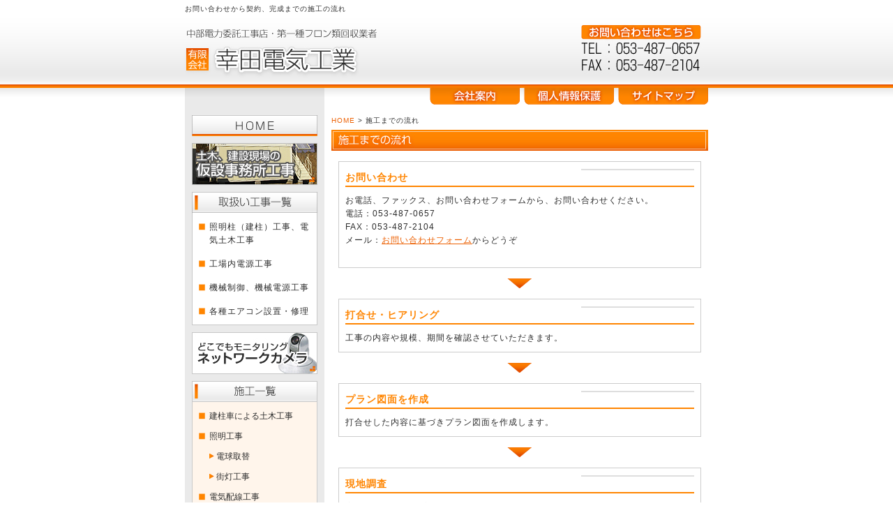

--- FILE ---
content_type: text/html
request_url: http://www.denki-kouji.net/flow.html
body_size: 19127
content:
<!DOCTYPE html PUBLIC "-//W3C//DTD XHTML 1.0 Transitional//EN"
 "http://www.w3.org/TR/xhtml1/DTD/xhtml1-transitional.dtd">
<html xmlns="http://www.w3.org/1999/xhtml" xml:lang="ja" lang="ja"><!-- InstanceBegin template="/Templates/index.dwt" codeOutsideHTMLIsLocked="false" -->
<head>
<meta http-equiv="Content-Type" content="text/html; charset=Shift_JIS" />
<meta http-equiv="Content-Language" content="ja" />
<meta http-equiv="Content-Script-Type" content="text/javascript" />
<meta http-equiv="Content-Style-Type" content="text/css" />
<!-- InstanceBeginEditable name="doctitle" -->
<title>施工までの流れ 有限会社幸田電気工業</title>
<meta name="Description" content="お問い合わせからヒアリング、お見積もり、契約、着工、完成、アフターサポートといった施工完了までの流れを掲載しております。" />
<meta name="Keywords" content="施工,契約,着工,完成,アフターサポート" />
<!-- InstanceEndEditable -->
<meta name="robots" content="index,follow" />
<link rel="stylesheet" type="text/css" media="all" href="common/css/import.css" />
<!-- InstanceBeginEditable name="head" --><!-- InstanceEndEditable -->
</head>
<body><a name="pagetop"></a>
<!-- InstanceBeginEditable name="h1" -->
<h1>お問い合わせから契約、完成までの施工の流れ</h1>
<!-- InstanceEndEditable -->
<div id="container01">
	<div id="container02">
		<div id="header">
			<p>中部電力委託工事店・第一種フロン類回収業者</p>
			<h2><a href="index.html">有限会社　幸田電気工業</a></h2>
			<div><a href="cathand/otoiawase.php?serial=5319">お問い合わせはこちら</a></div>
			<p>TEL：053-487-0657<br />FAX：053-487-2104</p>
			<br class="ClearBox" />
		</div>
		<div id="global">
			<p>&nbsp;</p>
			<ul>
				<li id="TMBtnA"><a href="company.html">会社案内</a></li>
				<li id="TMBtnB"><a href="privacy.html">個人情報保護</a></li>
				<li id="TMBtnC"><a href="sitemap.html">サイトマップ</a></li>
			</ul>
			<div class="ClearBox"></div>
		</div>
		<div id="wrapper">
			<div id="main"> <!-- InstanceBeginEditable name="main" -->
				<div id="crumbs">
					<p><a href="index.html">HOME</a> &gt; 施工までの流れ</p>
				</div>
				<div id="flow">
					<h2>施工までの流れ</h2>
					<div id="InFlow">
						

<!--ギャラリー2モジュール(【施工までの流れ】▼横幅160)START-->
<table>
	<tr>
		<td class="addclass_td1">
			<img  src='http://www.emono1.jp/img/kodadenki/20090430170644_photo_57.jpg' border='0' alt='' />
			<p><u>お問い合わせ</u>お電話、ファックス、お問い合わせフォームから、お問い合わせください。<br />
電話：053-487-0657<br />
FAX：053-487-2104<br />
メール：<a href="../cathand/otoiawase.php?serial=5319">お問い合わせフォーム</a>からどうぞ<br />
<br />
</p>
		</td>
	</tr>
	<tr>
		<td class="addclass_td2">
			<img  src='http://www.emono1.jp/img/kodadenki/20090430170706_photo_23.jpg' border='0' alt='' />
			<p><u>打合せ・ヒアリング</u>工事の内容や規模、期間を確認させていただきます。</p>
		</td>
	</tr>
	<tr>
		<td class="addclass_td3">
			<img  src='http://www.emono1.jp/img/kodadenki/20090618211505_photo_12.jpg' border='0' alt='' />
			<p><u>プラン図面を作成</u>打合せした内容に基づきプラン図面を作成します。</p>
		</td>
	</tr>
	<tr>
		<td class="addclass_td4">
			<img  src='http://www.emono1.jp/img/kodadenki/20090618210653_photo_22.jpg' border='0' alt='' />
			<p><u>現地調査</u>実際に足を運び、プラン図面と照らし合わせ、図面通りで間違いがないか確認します。</p>
		</td>
	</tr>
	<tr>
		<td class="addclass_td5">
			<img  src='http://www.emono1.jp/img/kodadenki/20090430170725_photo_91.jpg' border='0' alt='' />
			<p><u>お見積もり</u>プラン図面、現地確認、内容を考慮した上でお見積もりを作成いたします。ご不明な点、疑問に思うことなどがありましたらご質問していただき、当社にお任せいただけるかの判断を行ってください。</p>
		</td>
	</tr>
	<tr>
		<td class="addclass_td6">
			<img  src='http://www.emono1.jp/img/kodadenki/20090618205603_photo_35.jpg' border='0' alt='' />
			<p><u>契約</u>お見積もりとご提案内容にご納得いただけましたら、ご契約とさせていただきます。</p>
		</td>
	</tr>
	<tr>
		<td class="addclass_td7">
			<img  src='http://www.emono1.jp/img/kodadenki/20090618210458_photo_73.jpg' border='0' alt='' />
			<p><u>着工</u>工事の手順や所要時間などは事前にお伝えいたします。工事の内容によってはお時間がかかる場合がございます。</p>
		</td>
	</tr>
	<tr>
		<td class="addclass_td8">
			<img  src='http://www.emono1.jp/img/kodadenki/20090618210030_photo_99.jpg' border='0' alt='' />
			<p><u>完成･引渡し</u>工事が完了しましたら、お客様に確認いただき、ご納得いただければ完成・引渡しとなります。</p>
		</td>
	</tr>
</table>
<!--ギャラリー2モジュール(【施工までの流れ】▼横幅160)END-->

						<div id="EndWhite">&nbsp;</div>
					</div>
					<!-- #BeginLibraryItem "/Library/page_link.lbi" -->
					<div id="PageLink">
						<ul>
							<li id="PLMBtnA"><a href="javascript:history.back();">前のページに戻る</a></li>
							<li id="PLMBtnB"><a href="#pagetop">このページの最初へ</a></li>
						</ul>
						<br class="ClearBox" />
					</div>
					<!-- #EndLibraryItem -->
				</div>
				<!-- InstanceEndEditable --> </div>
			<div id="side">
				<h2 id="HomeBtn"><a href="index.html">HOME</a></h2>
				<h2 id="TempBtn"><a href="works.html">土木、建設現場の仮設事務所工事</a></h2>
				<div id="SideHandle">
					<h2><a href="gallery/gallery_list-4219.html">取扱い工事一覧</a></h2>
					<ul class="category">
						<li >
									<a href="/gallery/gallery_list-4219-20378-1.html">照明柱（建柱）工事、電気土木工事</a>
							</li>
								<li >
									<a href="/gallery/gallery_list-4219-20375-1.html">工場内電源工事</a>
							</li>
								<li >
									<a href="/gallery/gallery_list-4219-20376-1.html">機械制御、機械電源工事</a>
							</li>
								<li >
									<a href="/gallery/gallery_list-4219-20377-1.html">各種エアコン設置・修理</a>
							</li>
			</ul>				</div>
				<h2 id="CameBtn"><a href="network.html">どこでもモニタリングネットワークカメラ</a></h2>
				<div id="SideExe">
					<h2><a href="cathand/list.php">施工一覧</a></h2>
					
<!--CATE START-->
<ul class='big'>
	<li>
		<a href='/cathand/list-16038-0-0-0.html'>建柱車による土木工事</a>
		<ul class='small'>
		</ul>
	</li>
	<li>
		<a href='/cathand/list-11251-0-0-0.html'>照明工事</a>
		<ul class='small'>
			<li><a href='/cathand/list-11251-16316-0-0.html'>電球取替</a></li>
			<li><a href='/cathand/list-11251-16317-0-0.html'>街灯工事</a></li>
		</ul>
	</li>
	<li>
		<a href='/cathand/list-10800-0-0-0.html'>電気配線工事</a>
		<ul class='small'>
			<li><a href='/cathand/list-10800-16314-0-0.html'>一般住宅</a></li>
			<li><a href='/cathand/list-10800-16315-0-0.html'>仮設事務所</a></li>
		</ul>
	</li>
	<li>
		<a href='/cathand/list-11252-0-0-0.html'>アンテナ工事</a>
		<ul class='small'>
		</ul>
	</li>
</ul>
<!--CATE END-->

				</div>
				<h2 id="SMBtnA"><a href="faq.html">よくある質問</a></h2>
				<h2 id="SMBtnB"><a href="flow.html">施工までの流れ</a></h2>
				<div id="SideArea">
					<h2>対応地域</h2>
					<div id="SideAreaMap">
						<p>静岡県・愛知県対応しております。</p>
						<div><a href="cathand/otoiawase.php?serial=5318">詳しく見る</a></div>
					</div>
				</div>
				<div id="SideCom">
					<h2>会社案内</h2>
					<h3>有限会社 幸田電気工業</h3>
					<p>住所：〒431-1209<br />静岡県浜松市西区舘山寺町<br />105-1</p>
					<p>TEL：053-487-0657<br />FAX：053-487-2104</p>
					<p><a href="mailto:&#x69;&#x6e;&#x66;&#x6f;&#x40;&#x64;&#x65;&#x6e;&#x6b;&#x69;&#x2d;&#x6b;&#x6f;&#x75;&#x6a;&#x69;&#x2e;&#x6e;&#x65;&#x74;">&#x69;&#x6e;&#x66;&#x6f;&#x40;&#x64;&#x65;&#x6e;&#x6b;&#x69;&#x2d;&#x6b;&#x6f;&#x75;&#x6a;&#x69;&#x2e;&#x6e;&#x65;&#x74;</a></p>
					<div><a href="company.html">詳しく見る</a></div>
				</div>
				<h2 id="SMBtnC"><a href="cathand/otoiawase.php?serial=5319">お問い合わせ</a></h2>
				<h2 id="SMBtnD"><a href="privacy.html">個人情報保護</a></h2>
				<h2 id="SMBtnE"><a href="about.html">当サイトとは</a></h2>
				<div id="SideCalendar">
						<table class="c_calendar1">
		<tr>
			<th class="c_month1" colspan="7">2026年01月</th>
		</tr>
		<tr>
			<th class="c_sun">日</th>
			<th class="c_mon">月</th>
			<th class="c_tue">火</th>
			<th class="c_weh">水</th>
			<th class="c_thu">木</th>
			<th class="c_fri">金</th>
			<th class="c_sat">土</th>
		</tr>

					<tr>
									<td  >
													&nbsp;
											</td>
									<td  >
													&nbsp;
											</td>
									<td  >
													&nbsp;
											</td>
									<td  >
													&nbsp;
											</td>
									<td  style="background-color:#ffffff;">
																					1
																		</td>
									<td  style="background-color:#ffffff;">
																					2
																		</td>
									<td  style="background-color:#ffffff;">
																					3
																		</td>
							</tr>
					<tr>
									<td  style="background-color:#FCCBC6;">
																					4
																		</td>
									<td  style="background-color:#ffffff;">
																					5
																		</td>
									<td  style="background-color:#ffffff;">
																					6
																		</td>
									<td  style="background-color:#ffffff;">
																					7
																		</td>
									<td  style="background-color:#ffffff;">
																					8
																		</td>
									<td  style="background-color:#ffffff;">
																					9
																		</td>
									<td  style="background-color:#ffffff;">
																					10
																		</td>
							</tr>
					<tr>
									<td  style="background-color:#FCCBC6;">
																					11
																		</td>
									<td  style="background-color:#ffffff;">
																					12
																		</td>
									<td  style="background-color:#ffffff;">
																					13
																		</td>
									<td  style="background-color:#ffffff;">
																					14
																		</td>
									<td  style="background-color:#ffffff;">
																					15
																		</td>
									<td  style="background-color:#ffffff;">
																					16
																		</td>
									<td  style="background-color:#ffffff;">
																					17
																		</td>
							</tr>
					<tr>
									<td  style="background-color:#FCCBC6;">
																					18
																		</td>
									<td  style="background-color:#ffffff;">
																					19
																		</td>
									<td  style="background-color:#ffffff;">
																					20
																		</td>
									<td  style="background-color:#ffffff;">
																					21
																		</td>
									<td  style="background-color:#ffffff;">
																					22
																		</td>
									<td  style="background-color:#ffffff;">
																					23
																		</td>
									<td  style="background-color:#ffffff;">
																					24
																		</td>
							</tr>
					<tr>
									<td  style="background-color:#FCCBC6;">
																					25
																		</td>
									<td  style="background-color:#ffffff;">
																					26
																		</td>
									<td class="c_today" style="background-color:#ffffff;">
																					27
																		</td>
									<td  style="background-color:#ffffff;">
																					28
																		</td>
									<td  style="background-color:#ffffff;">
																					29
																		</td>
									<td  style="background-color:#ffffff;">
																					30
																		</td>
									<td  style="background-color:#ffffff;">
																					31
																		</td>
							</tr>
			</table>
	<table class="c_calendar2">
		<tr>
			<th class="c_month2" colspan="7">2026年02月</th>
		</tr>
		<tr>
			<th class="c_sun">日</th>
			<th class="c_mon">月</th>
			<th class="c_tue">火</th>
			<th class="c_weh">水</th>
			<th class="c_thu">木</th>
			<th class="c_fri">金</th>
			<th class="c_sat">土</th>
		</tr>

					<tr>
									<td  style="background-color:#FCCBC6;">
																					1
																		</td>
									<td  style="background-color:#ffffff;">
																					2
																		</td>
									<td  style="background-color:#ffffff;">
																					3
																		</td>
									<td  style="background-color:#ffffff;">
																					4
																		</td>
									<td  style="background-color:#ffffff;">
																					5
																		</td>
									<td  style="background-color:#ffffff;">
																					6
																		</td>
									<td  style="background-color:#ffffff;">
																					7
																		</td>
							</tr>
					<tr>
									<td  style="background-color:#FCCBC6;">
																					8
																		</td>
									<td  style="background-color:#ffffff;">
																					9
																		</td>
									<td  style="background-color:#ffffff;">
																					10
																		</td>
									<td  style="background-color:#ffffff;">
																					11
																		</td>
									<td  style="background-color:#ffffff;">
																					12
																		</td>
									<td  style="background-color:#ffffff;">
																					13
																		</td>
									<td  style="background-color:#ffffff;">
																					14
																		</td>
							</tr>
					<tr>
									<td  style="background-color:#FCCBC6;">
																					15
																		</td>
									<td  style="background-color:#ffffff;">
																					16
																		</td>
									<td  style="background-color:#ffffff;">
																					17
																		</td>
									<td  style="background-color:#ffffff;">
																					18
																		</td>
									<td  style="background-color:#ffffff;">
																					19
																		</td>
									<td  style="background-color:#ffffff;">
																					20
																		</td>
									<td  style="background-color:#ffffff;">
																					21
																		</td>
							</tr>
					<tr>
									<td  style="background-color:#FCCBC6;">
																					22
																		</td>
									<td  style="background-color:#ffffff;">
																					23
																		</td>
									<td  style="background-color:#ffffff;">
																					24
																		</td>
									<td  style="background-color:#ffffff;">
																					25
																		</td>
									<td  style="background-color:#ffffff;">
																					26
																		</td>
									<td  style="background-color:#ffffff;">
																					27
																		</td>
									<td  style="background-color:#ffffff;">
																					28
																		</td>
							</tr>
			</table>
					<p><span>■</span>＝お休みです。</p>
				</div>
				<div id="LinkBanners">
					

<!--ギャラリー2モジュール(【サイド】リンクバナー▼横幅180)START-->
<table>
	<tr>
		<td class="addclass_td1">
			<a href='http://kodadenki.blog66.fc2.com/' target='_blank'>
			<img  src='http://www.emono1.jp/img/kodadenki/20090618142030_photo_51.gif' border='0' alt='' />
			</a>			<p>幸田電気工業社長のブログです。</p>
			<div>
				<a href='http://kodadenki.blog66.fc2.com/' target='_blank'>
					詳細
				</a>
			</div>
		</td>
	</tr>
	<tr>
		<td class="addclass_td2">
			<a href='http://kodadenki.blog66.fc2.com/blog-entry-22.html' target='_blank'>
			<img  src='http://www.emono1.jp/img/kodadenki/20140313181412_photo_13.png' border='0' alt='求人' />
			</a>			<p>電柱からの引込工事のできる方募集中です。</p>
			<div>
				<a href='http://kodadenki.blog66.fc2.com/blog-entry-22.html' target='_blank'>
					詳細
				</a>
			</div>
		</td>
	</tr>
</table>
<!--ギャラリー2モジュール(【サイド】リンクバナー▼横幅180)END-->

				</div>
			</div>
			<div class="ClearBox"></div>
		</div>
		<div id="footer">
			<div id="FootCom">
				<div id="FootComBL">
					<div id="FootComSL">
						<h2>お気軽にご相談ください</h2>
						<h3>有限会社 幸田電気工業</h3>
						<p>〒431-1209 静岡県浜松市西区舘山寺町105-1</p>
					</div>
					<div id="FootComSR">
						<div id="FootConBtn"><a href="cathand/otoiawase.php?serial=5319">ネットからのお問い合わせ</a></div>
						<div id="FootTEL">
							<p>TEL：053-487-0657</p>
							<p>FAX：053-487-2104</p>
							<p>営業時間：9:00～19:00</p>
							<p>定休日：日曜・祝日</p>
						</div>
					</div>
					<br class="ClearBox" />
				</div>
				<table>
					<tr>
						<td><img src="images/qr.gif" alt="携帯サイトにアクセス" width="88" height="88" />
						<p><u>携帯サイトにアクセス</u><br />携帯電話で読み取れば、幸田電気工業の携帯サイトに簡単にアクセスできます。</p></td>
					</tr>
				</table>
				<br class="ClearBox" />
			</div>
			<div id="FootMenu">
				<ul>
					<li>|&nbsp;<a href="index.html">HOME</a>&nbsp;|</li>
					<li><a href="works.html">仮設事務所工事</a>&nbsp;|</li>
					<li><a href="gallery/gallery_list-4219.html">取扱い工事一覧</a>&nbsp;|</li>
					<li><a href="network.html">ネットワークカメラ</a>&nbsp;|</li>
					<li><a href="cathand/list.php">施工一覧</a>&nbsp;|</li>
					<li><a href="faq.html">よくある質問</a>&nbsp;|</li>
					<li><a href="flow.html">施工までの流れ</a>&nbsp;|</li>
					<li><a href="cathand/otoiawase.php?serial=5318">対応地域</a>&nbsp;|</li>
				</ul>
				<ul>
					<li>|&nbsp;<a href="company.html">会社案内</a>&nbsp;|</li>
					<li><a href="newlist.html">新着情報一覧</a>&nbsp;|</li>
					<li><a href="cathand/otoiawase.php?serial=5319">お問い合わせ</a>&nbsp;|</li>
					<li><a href="privacy.html">個人情報保護</a>&nbsp;|</li>
					<li><a href="about.html">当サイトとは</a>&nbsp;|</li>
					<li><a href="link.html">リンク集</a>&nbsp;|</li>
					<li><a href="sitemap.html">サイトマップ</a>&nbsp;|</li>
				</ul>
				<ul>
					<li>|&nbsp;<a href="http://kodadenki.blog66.fc2.com/" target="_blank">電気屋オヤジのちょっといい話</a>&nbsp;|</li>
				</ul>
			</div>
			<address>
			Copyright &copy;
			<script type="text/javascript">
		var startYear = 2009;thisDate = new Date();thisYear = thisDate.getFullYear();if(startYear!=thisYear)
		{document.write(startYear+"-"+thisYear);}else{document.write(startYear);}</script>
			静岡県浜松市の有限会社幸田電気工業. All Rights Reserved.
			</address>
			<div id="banners"><a href="http://www.e-netten.ne.jp/" target="_blank"><img src="http://www.emono.jp/cat_img/001/b.gif" alt="SEO対策 大阪" width="41" /></a><a href="http://www.reform-master.net/" target="_blank"><img src="http://www.emono.jp/cat_img/003/b.gif" alt="住宅リフォーム" width="41" /></a></div>
		</div>
	</div>
</div>
<div id="accesslog">
	<!-- InstanceBeginEditable name="acc" -->
	<script type="text/javascript" src="http://www.emono1.jp/client/acc/js.php?shop=kodadenki"></script>
	<script type="text/javascript">acc_analisis('施工までの流れ');</script>
	<!-- InstanceEndEditable --> </div>
</body>
<!-- InstanceEnd --></html>


--- FILE ---
content_type: text/css
request_url: http://www.denki-kouji.net/common/css/base.css
body_size: 53109
content:
@charset "Shift_JIS";
/* 制作者情報 */
/* ブラウザ初期化スタイル */
/* 共通部分のスタイル */
/* 各ページ個別のスタイル */

/*--------------------------------------------------------------------
guideline : ver2.1
since : 2008/07/22
writer : 
last_editday : 2008/07/22
last_editor : 
--------------------------------------------------------------------*/


/*--------------------------------------------------------------------
common
cssの初期化
--------------------------------------------------------------------*/
html, body {
	font-family: "Hiragino Kaku Gothic Pro W3","ヒラギノ角ゴ Pro W3",Osaka,
	"MS P Gothic","ＭＳ Ｐゴシック",sans-serif;
	margin: 0;
	padding: 0;
	font-size: 100%;
}

h1, h2, h3, h4, h5, h6, address, div, blockquote, p, pre, ul, ol, li, dl, dt, dd, hr {
	font-family:"Hiragino Kaku Gothic Pro W3","ヒラギノ角ゴ Pro W3",Osaka,
	"MS P Gothic","ＭＳ Ｐゴシック",sans-serif;
	margin: 0;
	padding: 0;
	border: 0;
	font-style: normal;
	font-weight: normal;
	font-size: 100%;
}

table, caption, th, td {
	font-family:"Hiragino Kaku Gothic Pro W3","ヒラギノ角ゴ Pro W3",Osaka,
	"MS P Gothic","ＭＳ Ｐゴシック",sans-serif;
	margin: 0;
	padding: 0;
	border: 0;
	font-style: normal;
	font-weight: normal;
	font-size: 100%;
}

span, em, strong, dfn, code, samp, kbd, var, cite, abbr, acronym, sub,
sup, q, br, ins, del, a, img, object, iframe {
	font-family:"Hiragino Kaku Gothic Pro W3","ヒラギノ角ゴ Pro W3",Osaka,
	"MS P Gothic","ＭＳ Ｐゴシック",sans-serif;
	margin: 0;
	padding: 0;
	border: 0;
	font-style: normal;
	font-weight: inherit;
	font-size: 100%;
}

* a {
	outline: none;
}

* table tr td:after {
	display: block;
	clear: both;
	height: 0;
	content: " ";
	line-height: 0;
	font-size: 0;
}

/*--------------------------------------------------------------------
common
ページ共通部分
--------------------------------------------------------------------*/
/*bodyのスタイル*/
body {
	background: #fff;
	line-height: 1.6;
	letter-spacing: 1px;
	font-size: 12px;
	color: #2d2d2d;
}

.ClearBox {
	clear: both;
	display: block;
	height: 0;
	line-height: 0;
	font-size: 0;
}

/*containerのスタイル*/
div#container01 {
	background: url(../../images/main_bg.gif) repeat-x left top;
}

div#container02 {
	width: 750px;
	margin: 0 auto;
}

/*h1のスタイル*/
h1 {
	width: 750px;
	margin: 0 auto;
	padding: 5px 0;
	font-size:x-small;
}

/*headerのスタイル*/
div#header {
	width: 750px;
	height: 100px;
	margin: 0;
	background: url(../../images/head_bg.jpg) no-repeat left top;
}

div#header p {
	display: none;
}

div#header h2 {
	width: 250px;
	height: 45px;
	padding: 40px 0 0 1px;
	float: left;
}

div#header h2 a {
	display: block;
	width: 250px;
	height: 45px;
	text-align: left;
	text-decoration: none;
	text-indent: -99999px;
	/*\*/
	overflow: hidden;
	/**/
}

div#header div {
	width: 172px;
	height: 20px;
	padding: 10px 10px 0 0;
	background: url(../../images/head_b2.jpg) no-repeat left bottom;
	float: right;
}

div#header div a {
	display: block;
	width: 172px;
	height: 20px;
	background: url(../../images/head_b1.jpg) no-repeat left bottom;
	text-align: left;
	text-decoration: none;
	text-indent: -99999px;
	/*\*/
	overflow: hidden;
	/**/
}

div#header div a:hover {
	background: url(../../images/head_b2.jpg) no-repeat left bottom;
}

div#global {
	width: 750px;
	margin: 0;
}

div#global p {
	width: 200px;
	height: 24px;
	background: url(../../images/side_top_shadow.gif) repeat-x left top;
	float: left;
	text-align: left;
	text-indent: -99999px;
}

div#global ul {
	width: 405px;
	float: right;
}

div#global ul li {
	list-style: none;
	width: 135px;
	height: 24px;
	float: left;
}

div#global ul li a {
	display:block;
	width: 129px;
	height: 24px;
	margin: 0 0 0 auto;
	text-align: left;
	text-decoration: none;
	text-indent: -99999px;
	/*\*/
	overflow: hidden;
	/**/
}

div#global ul li#TMBtnA a {
	background: url(../../images/tmbtna.jpg) no-repeat right top;
}

div#global ul li#TMBtnB a {
	background: url(../../images/tmbtnb.jpg) no-repeat right top;
}

div#global ul li#TMBtnC a {
	background: url(../../images/tmbtnc.jpg) no-repeat right top;
}

div#global ul li#TMBtnA,
div#global ul li#TMBtnA a:hover {
	background: url(../../images/tmbtnab.jpg) no-repeat right top;
}

div#global ul li#TMBtnB,
div#global ul li#TMBtnB a:hover {
	background: url(../../images/tmbtnbb.jpg) no-repeat right top;
}

div#global ul li#TMBtnC,
div#global ul li#TMBtnC a:hover {
	background: url(../../images/tmbtncb.jpg) no-repeat right top;
}

/*after擬似クラス使用によるfirefoxの背景画像回り込み対策*/
div#wrapper:after {/*clear*/
	content: "";
	display: block;
	height: 0;
	clear: both;
}

/*wrapperのスタイル*/
div#wrapper {
	width: 750px;
	margin: 0 auto;
	padding: 15px 0 0 0;
	background: url(../../images/side_bg.gif) repeat-y left top;
}

/*mainのスタイル*/
div#main {
	width: 540px;
	margin: 0;
	float: right;
}

div#main div#crumbs {
	margin: 0 0 5px 0;
	font-size: x-small;
}

div#main div#crumbs a {
	text-decoration: none;
	color: #ec5f00;
}

div#main div#crumbs a:hover {
	text-decoration: underline;
}

/*footerのスタイル*/
div#footer {
	width: 750px;
	margin: 25px auto 0 auto;
}

div#footer div#FootCom {
	width: 730px;
	padding: 18px 10px 0 10px;
	border-top: 1px solid #bfbfbf;
}

div#footer div#FootCom div#FootComBL {
	width: 450px;
	float: left;
}

div#footer div#FootCom div#FootComBL div#FootComSL {
	width: 260px;
	height: 101px;
	background: url(../../images/foot_com.gif) no-repeat left top;
	float: left;
}

div#footer div#FootCom div#FootComBL div#FootComSL h2,
div#footer div#FootCom div#FootComBL div#FootComSL h3,
div#footer div#FootCom div#FootComBL div#FootComSL p {
	display: none;
}

div#footer div#FootCom div#FootComBL div#FootComSR {
	width: 178px;
	float: right;
}

div#footer div#FootCom div#FootComBL div#FootComSR div#FootConBtn {
	width: 178px;
	height: 18px;
	background: url(../../images/foot_con_b2.jpg) no-repeat left top;
}

div#footer div#FootCom div#FootComBL div#FootComSR div#FootConBtn a {
	display: block;
	width: 178px;
	height: 18px;
	background: url(../../images/foot_con_b1.jpg) no-repeat left top;
	text-align: left;
	text-decoration: none;
	text-indent: -99999px;
	/*\*/
	overflow: hidden;
	/**/
}

div#footer div#FootCom div#FootComBL div#FootComSR div#FootConBtn a:hover {
	background: url(../../images/foot_con_b2.jpg) no-repeat left top;
}

div#footer div#FootCom div#FootComBL div#FootComSR div#FootTEL {
	width: 178px;
	height: 76px;
	margin: 5px 0 0 0;
	background: url(../../images/foot_con_t.gif) no-repeat left top;
}

div#footer div#FootCom div#FootComBL div#FootComSR div#FootTEL p {
	display: none;
}

div#footer div#FootCom table {
	width: 265px;
	margin: 10px 0 0 0;
	float: right;
}

div#footer div#FootCom table tr td {
	padding: 0;
	border: 0 none;
	text-align: left;
	vertical-align: top;
}

div#footer div#FootCom table tr td img {
	float: left;
}

div#footer div#FootCom table tr td p {
	width: 164px;
	float: right;
}

div#footer div#FootCom table tr td p u {
	display: block;
	height: 17px;
	margin: 0 0 5px 0;
	background: url(../../images/foot_mobile_t.gif) no-repeat left top;
	text-align: left;
	text-indent: -99999px;
}

div#footer div#FootCom table tr td p br {
	display: none;
}

div#footer div#FootMenu {
	margin: 20px 0 0 0;
	background: #2d2d2d;
}

div#footer div#FootMenu {
	margin: 20px 0 0 0;
	padding: 10px 20px;
	background: #2d2d2d;
}

div#footer div#FootMenu ul li {
	list-style: none;
	display: inline;
	color: #fff;
}

div#footer div#FootMenu ul li a {
	text-decoration: none;
	color: #fff;
}

div#footer div#FootMenu ul li a:hover {
	text-decoration: underline;
}

div#footer address {
	margin: 10px 0 0 0;
	text-align: center;
}

div#footer div#banners {
	margin: 10px 0 0 0;
	padding: 0 0 10px 0;
	text-align: right;
}

div#footer div#banners img {
	margin: 0 15px 0 0;
}

div#accesslog img {
	display: block;
	height: 0;
}

/*サイドメニューのスタイル*/
div#side {
	width: 180px;
	margin: 0;
	padding: 0 0 0 10px;
	float: left;
}

div#side h2 {
	margin: 0 0 10px 0;
}

div#side h2 a {
	display: block;
	width: 180px;
	text-align: left;
	text-decoration: none;
	text-indent: -99999px;
	/*\*/
	overflow: hidden;
	/**/
}

/*サイド HOMEボタン*/
div#side h2#HomeBtn a {
	height: 30px;
	background: url(../../images/home_b1.gif) no-repeat left top;
}

div#side h2#HomeBtn,
div#side h2#HomeBtn a:hover {
	background: url(../../images/home_b2.gif) no-repeat left top;
}

/*サイド 土木、建設現場の仮設事務所工事ボタン*/
div#side h2#TempBtn a {
	height: 60px;
	background: url(../../images/side_works_b1.jpg) no-repeat left top;
}

div#side h2#TempBtn,
div#side h2#TempBtn a:hover {
	background: url(../../images/side_works_b2.jpg) no-repeat left top;
}

/*サイド 取扱い工事一覧*/
div#side div#SideHandle {
	width: 180px;
	margin: 10px 0;
	padding: 0 0 5px 0;
	background: url(../../images/swl_bg.gif) repeat-y center top;
	border-bottom: 1px solid #c7c7c7;
}

div#side div#SideHandle h2 {
	margin: 0;
}

div#side div#SideHandle h2 a {
	height: 30px;
	background: url(../../images/swl_b1.gif) no-repeat left top;
}

div#side div#SideHandle h2,
div#side div#SideHandle h2 a:hover {
	background: url(../../images/swl_b2.gif) no-repeat left top;
}

div#side div#SideHandle p {
	margin: 7px 5px 0 5px;
}

div#side div#SideHandle p a {
	display: block;
	padding: 4px 0 4px 20px;
	background: url(../../images/cate_b.gif) no-repeat 5px 8px;
	text-decoration: none;
	color: #2d2d2d;
}

div#side div#SideHandle p a:hover {
	text-decoration: underline;
}

div#SideHandle ul.category {
    list-style-type: none;
}
div#SideHandle ul.category li {
	margin: 7px 5px 0 5px;
}
div#SideHandle ul.category li a{
	display: block;
	padding: 4px 0 4px 20px;
	background: url(../../images/cate_b.gif) no-repeat 5px 8px;
	text-decoration: none;
	color: #2d2d2d;
}
div#SideHandle ul.category li a:hover{
	text-decoration: underline;
}

/*サイド どこでもモニタリングネットワークカメラボタン*/
div#side h2#CameBtn a {
	height: 60px;
	background: url(../../images/side_camera_b1.jpg) no-repeat left top;
}

div#side h2#CameBtn,
div#side h2#CameBtn a:hover {
	background: url(../../images/side_camera_b2.jpg) no-repeat left top;
}

/*サイド 施工一覧*/
div#side div#SideExe {
	width: 180px;
	margin: 10px 0;
	padding: 0 0 5px 0;
	background: url(../../images/side_exe_bg.gif) repeat-y center top;
	border-bottom: 1px solid #c7c7c7;
	letter-spacing: normal;
}

div#side div#SideExe h2 {
	margin: 0 0 7px 0;
}

div#side div#SideExe h2 a {
	height: 30px;
	background: url(../../images/side_exe_b1.gif) no-repeat left top;
}

div#side div#SideExe h2,
div#side div#SideExe h2 a:hover {
	background: url(../../images/side_exe_b2.gif) no-repeat left top;
}

div#side div#SideExe ul li {
	list-style: none;
	display: inline;
}

div#side div#SideExe ul.big li a {
	display: block;
	margin: 2px 5px;
	padding: 4px 10px 4px 20px;
	background: url(../../images/cate_b.gif) no-repeat 5px 8px;
	text-decoration: none;
	color: #2d2d2d;
}

div#side div#SideExe ul.small li a {
	display: block;
	padding: 4px 10px 4px 30px;
	background: url(../../images/cate_s.gif) no-repeat 20px 9px;
	text-decoration: none;
	color: #2d2d2d;
}

div#side div#SideExe ul.big li a:hover,
div#side div#SideExe ul.small li a:hover {
	text-decoration: underline;
}

/*サイド メニューボタン*/
div#side h2#SMBtnA a {
	height: 30px;
	background: url(../../images/smbtna.gif) no-repeat left top;
}

div#side h2#SMBtnB a {
	height: 30px;
	background: url(../../images/smbtnb.gif) no-repeat left top;
}

div#side h2#SMBtnC a {
	height: 30px;
	background: url(../../images/smbtnc.gif) no-repeat left top;
}

div#side h2#SMBtnD a {
	height: 30px;
	background: url(../../images/smbtnd.gif) no-repeat left top;
}

div#side h2#SMBtnE a {
	height: 30px;
	background: url(../../images/smbtne.gif) no-repeat left top;
}

div#side h2#SMBtnA,
div#side h2#SMBtnA a:hover {
	background: url(../../images/smbtnab.gif) no-repeat left top;
}

div#side h2#SMBtnB,
div#side h2#SMBtnB a:hover {
	background: url(../../images/smbtnbb.gif) no-repeat left top;
}

div#side h2#SMBtnC,
div#side h2#SMBtnC a:hover {
	background: url(../../images/smbtncb.gif) no-repeat left top;
}

div#side h2#SMBtnD,
div#side h2#SMBtnD a:hover {
	background: url(../../images/smbtndb.gif) no-repeat left top;
}

div#side h2#SMBtnE,
div#side h2#SMBtnE a:hover {
	background: url(../../images/smbtneb.gif) no-repeat left top;
}

/*サイド 対応地域*/
div#side div#SideArea {
	width: 180px;
	margin: 10px 0;
}

div#side div#SideArea h2 {
	height: 30px;
	margin: 0;
	background: url(../../images/side_area_t.gif) no-repeat left top;
	text-align: left;
	text-indent: -99999px;
}

div#side div#SideArea div#SideAreaMap {
	width: 175px;
	height: 23px;
	padding: 142px 5px 0 0;
	background: url(../../images/side_area_bg.jpg) no-repeat left top;
}

div#side div#SideArea div#SideAreaMap p {
	display: none;
}

div#side div#SideArea div#SideAreaMap div {
	width: 89px;
	height: 18px;
	margin: 0 0 0 auto;
	background: url(../../images/side_area_b2.jpg) no-repeat left top;
}

div#side div#SideArea div#SideAreaMap div a {
	display: block;
	width: 89px;
	height: 18px;
	background: url(../../images/side_area_b1.jpg) no-repeat left top;
	text-align: left;
	text-decoration: none;
	text-indent: -99999px;
	/*\*/
	overflow: hidden;
	/**/
}

div#side div#SideArea div#SideAreaMap div a:hover {
	background: url(../../images/side_area_b2.jpg) no-repeat left top;
}

/*サイド 会社案内*/
div#side div#SideCom {
	width: 180px;
	margin: 10px 0;
	padding: 0 0 5px 0;
	background: url(../../images/side_com_bg.gif) repeat-y center top;
	border-bottom: 1px solid #c7c7c7;
}

div#side div#SideCom h2 {
	height: 25px;
	margin: 0;
	background: url(../../images/side_com_t.gif) no-repeat left top;
	text-align: left;
	text-indent: -99999px;
}

div#side div#SideCom h3 {
	margin: 5px 10px;
	font-size: 13px;
	font-weight: bold;
	color: #ff8500;
}

div#side div#SideCom p {
	margin: 5px 10px;
}

div#side div#SideCom p a {
	text-decoration: none;
	color: #2d2d2d;
}

div#side div#SideCom p a:hover {
	text-decoration: underline;
}

div#side div#SideCom div {
	width: 89px;
	height: 19px;
	margin: 5px 5px 5px auto;
	background: url(../../images/side_com_b2.jpg) no-repeat left top;
}

div#side div#SideCom div a {
	display: block;
	width: 89px;
	height: 19px;
	background: url(../../images/side_com_b1.jpg) no-repeat left top;
	text-align: left;
	text-decoration: none;
	text-indent: -99999px;
	/*\*/
	overflow: hidden;
	/**/
}

div#side div#SideCom div a:hover {
	background: url(../../images/side_com_b2.jpg) no-repeat left top;
}

/*サイド カレンダー*/
div#side div#SideCalendar {
	width: 180px;
	margin: 10px 0;
}

div#side div#SideCalendar table {
	width: 100%;
	margin: 0 0 10px 0;
	background: #fff;
	border-collapse: collapse;
	border: 0 none;
}

div#side div#SideCalendar table tr th {
	padding: 3px;
	border: 1px solid #aaa;
	text-align: center;
	vertical-align: top;
}

div#side div#SideCalendar table tr th.c_month1,
div#side div#SideCalendar table tr th.c_month2 {
	background: url(../../images/calendar_bg.gif) repeat-x left center;
}

div#side div#SideCalendar table tr td {
	padding: 3px;
	border: 1px solid #aaa;
	text-align: center;
	vertical-align: top;
}

div#side div#SideCalendar p span {
	color: #fccbc6;
}

/*サイド リンクバナー*/

div#side div#LinkBanners {
	width:180px;
	margin:15px 0 10px 0;
}

div#side div#LinkBanners table {
	border-collapse:collapse;
}

div#side div#LinkBanners table td {
	vertical-align:top;
	padding-bottom:5px;
}

div#side div#LinkBanners table td img {
	width:180px;
}

div#side div#LinkBanners table td p {
	padding:1px 2px;
}

div#side div#LinkBanners table div {
	display:none;
}


/*猫システム 編集可能領域 共通CSS*/
div#wrapper div#main .nekoBase {
}
div#wrapper div#main .nekoBase div.left{
	clear:both;
}
div#wrapper div#main .nekoBase div.left img{
	float: left;
	margin-right: 10px;
}
div#wrapper div#main .nekoBase div.right{
	clear:both;
}
div#wrapper div#main .nekoBase div.right img{
	float: right;
	margin-left: 10px;
}
div#wrapper div#main .nekoBase img{
	clear:both;
	margin:0 0 8px;
	max-width: 100%;
}
div#wrapper div#main .nekoBase a img{
	max-width: 32%;
}
div#wrapper div#main .nekoBase div.big a img{
	max-width: 100%;
}
div#wrapper div#main .nekoBase a:hover img{
}

table.border-on {
    border-collapse: collapse;
    table-layout: fixed;
    width: 100%;
}

table.border-on td {
    border: 1px solid #ccc;
    padding: 5px 8px;
}
table.border-off {
    border-collapse: collapse;
    table-layout: fixed;
    width: 100%;
}

table.border-off td {
    padding: 5px 8px;
}

/*--------------------------------------------------------------------
(index.html)
(トップページ)
--------------------------------------------------------------------*/
div#index {
	width: 540px;
	margin: 0;
}

div#index h2#TopTitle {
	width: 540px;
	height: 200px;
	background: url(../../images/top/title.jpg) no-repeat left top;
	text-align: left;
	text-indent: -99999px;
}

/*検索エンジン対応ギャラリー*/
div#index div#SearchGallery {
	width: 540px;
	margin: 10px 0 0 0;
}

div#index div#SearchGallery img {
	display: block;
	width: 540px;
	margin: 0;
}

div#index div#SearchGallery p {
	margin: 3px 0 0 0;
}

/*建設、土木現場で必要とされる仮設事務所*/
div#index div#WorksBox {
	width: 540px;
	margin: 25px 0 0 0;
}

div#index div#WorksBox h2 {
	height: 32px;
	background: url(../../images/top/works_t.gif) no-repeat left top;
	text-align: left;
	text-indent: -99999px;
}

div#index div#WorksBox table {
	width: 100%;
	margin: 0;
	border-collapse: collapse;
	border: 0 none;
}

div#index div#WorksBox table tr td {
	padding: 10px;
	background: url(../../images/top/works_bg.gif) repeat-y center top;
	border-bottom: 1px solid #cacaca;
	text-align: left;
	vertical-align: top;
}

div#index div#WorksBox table tr td img {
	display: block;
	width: 180px;
	padding: 2px;
	background: #fff;
	border: 1px solid #dedede;
	float: right;
}

div#index div#WorksBox table tr td p {
	width: 320px;
	float: left;
}

div#index div#WorksBox table tr td div {
	width: 170px;
	height: 19px;
	margin: 15px 0 0 0;
	background: url(../../images/top/works_b2.jpg) no-repeat left top;
	float: left;
}

div#index div#WorksBox table tr td div a {
	display: block;
	width: 170px;
	height: 19px;
	background: url(../../images/top/works_b1.jpg) no-repeat left top;
	text-align: left;
	text-decoration: none;
	text-indent: -99999px;
	/*\*/
	overflow: hidden;
	/**/
}

div#index div#WorksBox table tr td div a:hover {
	background: url(../../images/top/works_b2.jpg) no-repeat left top;
}

/*幸田電気工業は電気工事のエキスパートです。*/
div#index div#ExpertBox {
	width: 540px;
	margin: 25px 0 0 0;
}

div#index div#ExpertBox h2 {
	height: 32px;
	background: url(../../images/top/expert_t.gif) no-repeat left top;
	text-align: left;
	text-indent: -99999px;
}

div#index div#ExpertBox table {
	width: 100%;
	margin: 10px 0 0 0;
	border-collapse: collapse;
	border: 0 none;
}

div#index div#ExpertBox table tr td {
	padding: 0;
	border: 0 none;
	text-align: left;
	vertical-align: top;
}

div#index div#ExpertBox table tr td img {
	float: right;
}

div#index div#ExpertBox table tr td p {
	width: 325px;
	float: left;
}

/*取扱い工事一覧*/
div#index div#ExeListBox {
	width: 540px;
	margin: 10px 0 0 0;
}

div#index div#ExeListBox div#ExeListTitle {
	height: 27px;
	padding: 5px 0 0 0;
	background: url(../../images/top/exe_list_t.gif) no-repeat left top;
}

div#index div#ExeListBox div#ExeListTitle h2 {
	display: none;
}

div#index div#ExeListBox div#ExeListTitle p {
	width: 88px;
	height: 19px;
	margin: 0 10px 0 auto;
	padding: 0;
	background: url(../../images/top/exe_list_b2.jpg) no-repeat left top;
}

div#index div#ExeListBox div#ExeListTitle p a {
	display: block;
	width: 88px;
	height: 19px;
	background: url(../../images/top/exe_list_b1.jpg) no-repeat left top;
	text-align: left;
	text-decoration: none;
	text-indent: -99999px;
	/*\*/
	overflow: hidden;
	/**/
}

div#index div#ExeListBox div#ExeListTitle p a:hover {
	background: url(../../images/top/exe_list_b2.jpg) no-repeat left top;
}

div#index div#ExeListBox div#ExeList {
	width: 520px;
	padding: 10px;
	background: url(../../images/top/works_bg.gif) repeat-y center top;
	border-bottom: 1px solid #cacaca;
}

div#index div#ExeListBox div#ExeList p a {
	display: block;
	margin: 0 15px 0 0;
	padding: 4px 0 4px 20px;
	background: url(../../images/cate_b.gif) no-repeat 5px 6px;
	float: left;
	white-space: nowrap;
	text-decoration: none;
	color: #2d2d2d;
}

div#index div#ExeListBox div#ExeList p a:hover {
	text-decoration: underline;
}

/*離れた場所の映像をリアルタイムに*/
div#index div#RealTimeBox {
	width: 540px;
	margin: 25px 0 0 0;
}

div#index div#RealTimeBox h2 {
	height: 36px;
	background: url(../../images/top/realtime_t.gif) no-repeat left top;
	text-align: left;
	text-indent: -99999px;
}

div#index div#RealTimeBox table {
	width: 100%;
	margin: 10px 0 0 0;
	border-collapse: collapse;
	border: 0 none;
}

div#index div#RealTimeBox table tr td {
	padding: 0;
	border: 0 none;
	text-align: left;
	vertical-align: top;
}

div#index div#RealTimeBox table tr td img {
	float: right;
}

div#index div#RealTimeBox table tr td p {
	width: 270px;
	float: left;
}

div#index div#RealTimeBox table tr td div {
	width: 88px;
	height: 18px;
	margin: 10px 0 0 0;
	background: url(../../images/top/realtime_b2.jpg) no-repeat left top;
	float: left;
}

div#index div#RealTimeBox table tr td div a {
	display: block;
	width: 88px;
	height: 18px;
	background: url(../../images/top/realtime_b1.jpg) no-repeat left top;
	text-align: left;
	text-decoration: none;
	text-indent: -99999px;
	/*\*/
	overflow: hidden;
	/**/
}

div#index div#RealTimeBox table tr td div a:hover {
	background: url(../../images/top/realtime_b2.jpg) no-repeat left top;
}

/*電気に関するあらゆる工事に対応します！*/
div#index div#CopeBox {
	width: 540px;
	margin: 25px 0 0 0;
}

div#index div#CopeBox h2 {
	height: 32px;
	background: url(../../images/top/cope_t.gif) no-repeat left top;
	text-align: left;
	text-indent: -99999px;
}

div#index div#CopeBox table {
	width: 100%;
	margin: 10px 0 0 0;
	background: url(../../images/top/cope_bg.gif) repeat-y center top;
	border-collapse: collapse;
	border: 0 none;
	border-top: 1px solid #cacaca;
	border-bottom: 1px solid #cacaca;
}

div#index div#CopeBox table tr td {
	width: 180px;
	padding: 5px 0;
}

div#index div#CopeBox table tr td img {
	display: block;
	width: 160px;
	margin: 0 auto;
	padding: 2px;
	background: #fff;
	border: 1px solid #dedede;
}

div#index div#CopeBox table tr td p {
	width: 160px;
	margin: 5px auto 0 auto;
	text-align: center;
	font-size: 13px;
	font-weight: bold;
	color: #ff8500;
}

div#index div#CopeBox table tr td div {
	display: none;
}

div#index div#CopeBox div#CopeList {
	width: 528px;
	margin: 0;
	padding: 10px 0 10px 10px;
	background: #fff;
	border: 1px solid #cacaca;
	border-top: 0 none;
}

div#index div#CopeBox div#CopeList ul.small {
	display: none;
}

div#index div#CopeBox div#CopeList ul.big li {
	list-style: none;
	float: left;
	white-space: nowrap;
}

div#index div#CopeBox div#CopeList ul.big li a {
	display: block;
	margin: 2px 10px 2px 0;
	padding: 4px 15px 4px 20px;
	background: #fff5eb url(../../images/cate_b.gif) no-repeat 8px 7px;
	border: 1px solid #cacaca;
	text-decoration: none;
	color: #2d2d2d;
}

div#index div#CopeBox div#CopeList ul.big li a:hover {
	background: #fff url(../../images/cate_b.gif) no-repeat 8px 7px;
}

/*新着情報、小さいバナー*/
div#index div#WhatsBanner {
	width: 540px;
	margin: 25px 0 0 0;
}

/*新着情報*/
div#index div#WhatsBanner div#WhatsNew {
	width: 270px;
	background: url(../../images/top/whats_bg.gif) repeat-y center top;
	border-bottom: 1px solid #cacaca;
	float: left;
}

div#index div#WhatsBanner div#WhatsNew div#WhatsTitle {
	width: 260px;
	height: 24px;
	margin: 0;
	padding: 6px 10px 0 0;
	background: url(../../images/top/whats_t.gif) no-repeat left top;
}

div#index div#WhatsBanner div#WhatsNew div#WhatsTitle h2 {
	display: none;
}

div#index div#WhatsBanner div#WhatsNew div#WhatsTitle p {
	width: 89px;
	height: 19px;
	margin: 0 0 0 auto;
	background: url(../../images/top/whats_b2.jpg) no-repeat left top;
}

div#index div#WhatsBanner div#WhatsNew div#WhatsTitle p a {
	display: block;
	width: 89px;
	height: 19px;
	background: url(../../images/top/whats_b1.jpg) no-repeat left top;
	text-align: left;
	text-decoration: none;
	text-indent: -99999px;
	/*\*/
	overflow: hidden;
	/**/
}

div#index div#WhatsBanner div#WhatsNew div#WhatsTitle p a:hover {
	background: url(../../images/top/whats_b2.jpg) no-repeat left top;
}

div#index div#WhatsBanner div#WhatsNew ul {
	width: 270px;
	height: 160px;
	padding: 5px 0;
	overflow: auto;
}

div#index div#WhatsBanner div#WhatsNew ul li {
	list-style: none;
	margin: 3px 10px;
	padding: 0 5px;
	border-bottom: 1px dashed #cacaca;
}

div#index div#WhatsBanner div#WhatsNew ul li span {
	display: block;
}

div#index div#WhatsBanner div#WhatsNew ul li a {
	text-decoration: none;
	color: #ec5f00;
}

div#index div#WhatsBanner div#WhatsNew ul li a:hover {
	text-decoration: underline;
}

/*小さいバナー*/
div#index div#WhatsBanner div#SmallBan {
	width: 250px;
	float: right;
}

div#index div#WhatsBanner div#SmallBan table {
	width: 100%;
	margin: 0;
	border-collapse: collapse;
	border: 0 none;
}

div#index div#WhatsBanner div#SmallBan table tr td {
	padding: 0 0 5px 0;
	border: 0 none;
	text-align: left;
	vertical-align: top;
}

div#index div#WhatsBanner div#SmallBan table tr td img {
	display: block;
	width: 250px;
	margin: 0;
}

div#index div#WhatsBanner div#SmallBan table tr td p {
	width: 250px;
	margin: 5px 0 0 0;
	line-height: 1.2;
}

div#index div#WhatsBanner div#SmallBan table tr td p a {
	text-decoration: none;
	color: #2d2d2d;
}

div#index div#WhatsBanner div#SmallBan table tr td p a:hover {
	text-decoration: underline;
}

div#index div#WhatsBanner div#SmallBan table tr td div {
	display: none;
}

/*--------------------------------------------------------------------
(privacy.html)
(個人情報保護)
--------------------------------------------------------------------*/
div#privacyWrapper {
	width: 540px;
	margin: 0;
}

div#privacyWrapper h2 {
	height: 30px;
	background: url(../../images/privacy/title.jpg) no-repeat left top;
	text-align: left;
	text-indent: -99999px;
}

div#privacyWrapper div#privacy {
	width: 520px;
	margin: 15px auto 0 auto;
}

div#privacyWrapper dl dt {
	margin: 15px 0 0 0;
	padding: 5px 15px 5px 20px;
	background: #e3e3e3 url(../../images/sub_title.gif) no-repeat left top;
	border: 1px solid #cccccc;
	line-height: 1;
	font-size: 14px;
	font-weight: bold;
}

div#privacyWrapper dl dd {
	margin:10px 0 0 0;
	padding: 0 15px;
}

div#privacyWrapper table {
	width: 100%;
	margin: 10px 0 0 0;
	border-collapse: collapse;
	border: 0 none;
}

div#privacyWrapper table tr th {
	width: 25%;
	padding: 5px 10px;
	background: #fff3e5;
	border: 1px solid #f8d0ba;
	text-align: left;
	vertical-align: top;
}

div#privacyWrapper table tr td {
	width: 75%;
	padding: 5px 10px;
	border: 1px solid #f8d0ba;
	text-align: left;
	vertical-align: top;
}

div#privacyWrapper table tr td a {
	text-decoration: none;
	color: #ec5f00;
}

div#privacyWrapper table tr td a:hover {
	text-decoration: underline;
}

/*--------------------------------------------------------------------
(about.html)
(当サイトについて)
--------------------------------------------------------------------*/
div#about {
	width: 540px;
	margin: 0;
}

div#about h2 {
	height: 30px;
	background: url(../../images/about/title.jpg) no-repeat left top;
	text-align: left;
	text-indent: -99999px;
}

div#about div#InAbout {
	width: 520px;
	margin: 15px auto 0 auto;
}

div#about dl dt {
	margin: 15px 0 0 0;
	padding: 5px 15px 5px 20px;
	background: #e3e3e3 url(../../images/sub_title.gif) no-repeat left top;
	border: 1px solid #cccccc;
	line-height: 1;
	font-size: 14px;
	font-weight: bold;
}

div#about dl dd {
	margin:10px 0 0 0;
	padding: 0 15px;
}

div#about dl dd p {
	margin: 10px 0 0 0;
}

div#about ol {
	padding-left: 13px;
	margin: 10px 0 10px 13px;
	border: none;
}

div#about ol li {
	margin: 0 0 10px 0;
}

div#about table {
	width: 100%;
	margin: 10px 0 0 0;
	border-collapse: collapse;
	border: 0 none;
}

div#about table tr th {
	width: 25%;
	padding: 5px 10px;
	background: #fff3e5;
	border: 1px solid #f8d0ba;
	text-align: left;
	vertical-align: top;
}

div#about table tr td {
	width: 75%;
	padding: 5px 10px;
	border: 1px solid #f8d0ba;
	text-align: left;
	vertical-align: top;
}

div#about table tr td a {
	text-decoration: none;
	color: #ec5f00;
}

div#about table tr td a:hover {
	text-decoration: underline;
}

/*--------------------------------------------------------------------
(sitemap.html)
(サイトマップ)
--------------------------------------------------------------------*/
div#sitemap {
	width: 540px;
	margin: 0;
}

div#sitemap h2 {
	height: 30px;
	background: url(../../images/sitemap/title.jpg) no-repeat left top;
	text-align: left;
	text-indent: -99999px;
}

div#sitemap div#InSitemap {
	width: 520px;
	margin: 15px auto 0 auto;
}

div#sitemap dl dt {
	margin: 15px 0 0 0;
}

div#sitemap dl dt a {
	padding: 0 0 0 20px;
	background: url(../../images/link_arrow.gif) no-repeat 5px 2px;
	text-decoration: none;
	font-size: 14px;
	font-weight: bold;
	color: #ec5f00;
}

div#sitemap dl dt a:hover {
	text-decoration: underline;	
}

div#sitemap dl dd {
	margin: 10px 0 0 0;
	padding: 0 15px 10px 15px;
	border-bottom: 1px dashed #f8d2bf;
}

/*--------------------------------------------------------------------
(link.html)
(リンク集)
--------------------------------------------------------------------*/
div#link {
	width: 540px;
	margin: 0;
}

div#link h2 {
	height: 30px;
	background: url(../../images/link/title.jpg) no-repeat left top;
	text-align: left;
	text-indent: -99999px;
}

div#link div#InLink {
	width: 520px;
	margin: 15px auto 0 auto;
}

div#link div#InLink h2 {
	height: 100%;
	margin: 0 0 15px 0;
	padding: 5px 15px 5px 20px;
	background: #e3e3e3 url(../../images/sub_title.gif) no-repeat left top;
	border: 1px solid #cccccc;
	line-height: 1;
	text-indent: 0;
	font-size: 14px;
	font-weight: bold;
}

div#link div#InLink p.link_cate {
	height: 100%;
	margin: 15px 0;
	padding: 5px 15px 5px 20px;
	background: #e3e3e3 url(../../images/sub_title.gif) no-repeat left top;
	border: 1px solid #cccccc;
	line-height: 1;
	text-indent: 0;
	font-size: 14px;
	font-weight: bold;
}

/*ページ切り替え*/
div#link p.frantz2Pager {
	margin: 15px 10px;
}

div#link p.frantz2Pager a {
	display: inline;
	margin: 0 5px;
	text-decoration: none;
	color: #ec5f00;
}

div#link p.frantz2Pager a:hover {
	text-decoration: underline;
}

div#link p.frantz2Pager a:after {
	content: " ";
}

/*バナーあり*/
div#link div#link01 {
	width: 520px;
	margin: 0 auto;
}

div#link div#link01 dl dt {
	margin: 15px 0 0 0;
}

div#link div#link01 dl dt a {
	padding: 0 0 0 20px;
	background: url(../../images/link_arrow.gif) no-repeat 5px 2px;
	text-decoration: none;
	font-size: 14px;
	font-weight: bold;
	color: #ec5f00;
}

div#link div#link01 dl dt a:hover {
	text-decoration: underline;
}

div#link div#link01 dl dd {
	margin: 10px 0 0 0;
	padding: 0 15px 10px 15px;
	border-bottom: 1px dashed #f8d2bf;
}

div#link div#link01 dl dd img {
	margin: 10px 0 0 0;
}

/*バナーなし*/
div#link div#link02 {
	width: 520px;
	margin: 20px auto 0 auto;
}

div#link div#link02 dl dt {
	margin: 15px 0 0 0;
}

div#link div#link02 dl dt a {
	display: block;
	padding: 0 0 0 20px;
	background: url(../../images/link_arrow.gif) no-repeat 5px 6px;
	text-decoration: none;
	font-size: 14px;
	font-weight: bold;
	color: #ec5f00;
}

div#link div#link02 dl dt a:hover {
	text-decoration: underline;
}

div#link div#link02 dl dd {
	margin: 10px 0 0 0;
	padding: 0 15px 10px 15px;
	border-bottom: 1px dashed #f8d2bf;
}

div#link div#link02 dl dd small {
	display: block;
	margin: 10px 0 0 0;
}

/*--------------------------------------------------------------------
(company.html)
(会社案内)
--------------------------------------------------------------------*/
div#company {
	width: 540px;
	margin: 0;
}

div#company h2 {
	height: 30px;
	background: url(../../images/company/title.jpg) no-repeat left top;
	text-align: left;
	text-indent: -99999px;
}

div#company h3 {
	padding: 5px 15px 5px 20px;
	background: #e3e3e3 url(../../images/sub_title.gif) no-repeat left top;
	border: 1px solid #cccccc;
	line-height: 1;
	font-size: 14px;
	font-weight: bold;
}

div#company div#InCompany {
	width: 520px;
	margin: 15px auto 0 auto;
}

/*上部 テキスト*/
div#company div#TopText {
	width: 520px;
	margin: 0 auto;
}

div#company div#TopText table {
	width: 100%;
	margin: 0 auto;
	border-collapse: collapse;
	border: 0 none;
}

div#company div#TopText table tr td {
	padding: 0;
	border: 0 none;
	text-align: left;
	vertical-align: top;
}

div#company div#TopText table tr td img {
	display: block;
	width: 180px;
	padding: 2px;
	background: #fff;
	border: 1px solid #dedede;
	float: right;
}

div#company div#TopText table tr td p {
	width: 320px;
	float: left;
}

/*会社概要*/
div#company div#OutLine {
	width: 500px;
	margin: 20px auto 0 auto;
}

div#company div#OutLine table {
	width: 100%;
	margin: 0;
	border-collapse: collapse;
	border: 0 none;
}

div#company div#OutLine table tr td {
	padding: 5px 10px;
	background: url(../../images/company/outline_bg.gif) repeat-y center top;
	border-top: 1px solid #f8d0ba;
	border-bottom: 1px solid #f8d0ba;
	text-align: left;
	vertical-align: top;
}

div#company div#OutLine table tr td img,
div#company div#OutLine table tr td div {
	display: none;
}

div#company div#OutLine table tr td p i {
	display: block;
	width: 110px;
	float: left;
	font-style: normal;
}

div#company div#OutLine table tr td p u {
	display: block;
	width: 360px;
	float: right;
	text-decoration: none;
}

div#company div#OutLine table tr td p a {
	text-decoration: none;
	color: #ec5f00;
}

div#company div#OutLine table tr td p a:hover {
	text-decoration: underline;
}

/*アクセスマップ*/
div#company div#AccMap {
	width: 520px;
	margin: 20px auto 0 auto;
}

div#company div#AccMap div#GMap {
	width: 500px;
	margin: 15px auto 0 auto;
}

div#company div#AccMap div#AccText {
	width: 500px;
	margin: 15px auto 0 auto;
	background: url(../../images/company/acctext_mid.gif) repeat-y center top;
}

div#company div#AccMap div#AccText span {
	display: block;
	height: 7px;
	line-height: 7px;
	font-size: 7px;
}

div#company div#AccMap div#AccText span#AccTop {
	background: url(../../images/company/acctext_top.gif) no-repeat center top;
}

div#company div#AccMap div#AccText span#AccBtm {
	background: url(../../images/company/acctext_btm.gif) no-repeat center bottom;
}

div#company div#AccMap div#AccText p {
	margin: 0;
	padding: 10px 15px 10px 12px;
}

/*--------------------------------------------------------------------
(faq.html)
(よくある質問)
--------------------------------------------------------------------*/
div#faq {
	width: 540px;
	margin: 0;
}

div#faq h2 {
	height: 30px;
	background: url(../../images/faq/title.jpg) no-repeat left top;
	text-align: left;
	text-indent: -99999px;
}

div#faq div#InFaq {
	width: 540px;
	margin: 0 auto;
}

div#faq div#InFaq h3 {
	padding: 5px 15px 5px 20px;
	background: #e3e3e3 url(../../images/sub_title.gif) no-repeat left top;
	border: 1px solid #cccccc;
	line-height: 1;
	font-size: 14px;
	font-weight: bold;
}

/*カテゴリ 選択*/
div#faq div#InFaq div#questions_cate {
	width: 498px;
	margin: 15px auto 0 auto;
	padding: 10px;
	background: #fff3e5;
	border: 1px solid #f8d0ba;
}

div#faq div#InFaq div#questions_cate:after {
	content: " ";
	clear: both;
	display: block;
	height: 0;
}

div#faq div#InFaq div#questions_cate ul {
	margin-top: -10px;
}

div#faq div#InFaq div#questions_cate ul li {
	list-style: none;
	margin: 10px 15px 0 0;
	padding: 0 0 0 20px;
	background: url(../../images/link_arrow.gif) no-repeat 5px 6px;
	float: left;
	white-space: nowrap;
	font-size: 14px;
	font-weight: bold;
	color: #2d2d2d;
}

div#faq div#InFaq div#questions_cate ul li a {
	text-decoration: none;
	font-weight: normal;
	color: #ec5f00;
}

div#faq div#InFaq div#questions_cate ul li a:hover {
	text-decoration: underline;
}

/*質問一覧*/
div#faq div.faq div#questions {
	clear: both;
	width: 520px;
	margin: 0 auto;
	padding: 20px 0 0 0;
}

div#faq div.faq div#questions ul {
	margin: 15px 10px 10px 10px;
}

div#faq div.faq div#questions ul li {
	list-style: none;
	margin: 4px 0;
	padding: 0 0 4px 0;
	border-bottom: 1px dashed #d1d9bf;
}

div#faq div.faq div#questions ul li a {
	display: block;
	padding: 0 0 0 20px;
	background: url(../../images/cate_s.gif) no-repeat 5px 4px;
	text-decoration: none;
	font-size: 12px;
	color: #ec5f00;
}

div#faq div.faq div#questions ul li a:hover {
	text-decoration: underline;
}

/*回答一覧*/
div#faq div.faq div#answers {
	width: 520px;
	margin: 20px auto 0 auto;
}

div#faq div.faq div#answers ul {
	margin: 0 10px;
}

div#faq div.faq div#answers ul li {
	list-style: none;
	height: 100%;
	margin: 15px 0 0 0;
	padding: 0 0 10px 0;
	border: 1px solid #f8d0ba;
}

div#faq div.faq div#answers ul li em {
	font-weight: bold;
}

div#faq div.faq div#answers ul li dl dt {
	height: 100%;
	margin: 0;
	padding: 5px 15px 5px 42px;
	background: #fff3e5;
	border-bottom: 1px solid #f8d0ba;
	text-indent: -2.2em;
	font-size: 14px;
	font-weight: bold;
}

div#faq div.faq div#answers ul li dl dd {
	padding: 10px 15px 10px 39px;
	text-indent: -2.3em;
	line-height: 1.7;
}

div#faq div.faq div#answers ul li dl dd a {
	text-decoration: none;
	color: #ec5f00;
}

div#faq div.faq div#answers ul li dl dd a:hover {
	text-decoration: underline;
}

/*--------------------------------------------------------------------
(diary.html)
(取扱い工事一覧)
--------------------------------------------------------------------*/
div#diary {
	width: 540px;
	margin: 0;
}

div#diary h2 {
	height: 30px;
	background: url(../../images/diary/title.jpg) no-repeat left top;
	text-align: left;
	text-indent: -99999px;
}

/*上部 カテゴリ*/
div#diary div#CateList {
	width: 498px;
	margin: 15px auto 10px auto;
	padding: 10px;
	background: #fff3e5;
	border: 1px solid #f8d0ba;
}

div#diary div#CateList:after {
	content: " ";
	clear: both;
	display: block;
	height: 0;
}

div#diary div#CateList p {
	margin-top:-10px;
}

div#diary div#CateList p a {
	display: block;
	margin: 10px 15px 0 0;
	padding: 0 0 0 20px;
	background: url(../../images/link_arrow.gif) no-repeat 5px 6px;
	float: left;
	white-space: nowrap;
	text-decoration: none;
	font-size: 14px;
	font-weight: bold;
	color: #2d2d2d;
}

div#diary div#CateList p a:hover {
	text-decoration: underline;
}

/*内容*/
div#diary div#InDiary {
	width: 520px;
	margin: 10px auto 0 auto;
	padding: 0;
	border-top: 0 none;
}

div#diary div#InDiary p.pager {
	padding-top: 10px;
}

div#diary div#InDiary p.pager a {
	text-decoration: none;
	color: #ec5f00;
}

div#diary div#InDiary p.pager a:hover {
	text-decoration: underline;
	color: #ec5f00;
}

div#diary div#InDiary h3 {
	margin-top: 20px;
}

div#diary div#InDiary h3 a {
	display: block;
	height: 100%;
	padding: 6px 15px 5px 20px;
	background: #e3e3e3 url(../../images/sub_title.gif) no-repeat left top;
	border: 1px solid #cccccc;
	line-height: 1;
	text-decoration: none;
	font-size: 14px;
	font-weight: bold;
	color: #2d2d2d;
}

div#diary div#InDiary h3 a:hover {
	text-decoration: underline;
}

div#diary div#InDiary ul li {
	list-style-type: none;
	padding-bottom: 35px;
}

div#diary div#InDiary em {
	display: none;
}

div#diary div#InDiary p.article {
	width: 490px;
	padding: 10px 15px 15px 15px;
	line-height: 1.5;
}

div#diary div#InDiary p.image {
	width: 490px;
	padding: 5px 15px;
	background: #fff3e5;
	border: 1px solid #f8d0ba;
	line-height: 0;
}

div#diary div#InDiary p.image img {
	width: 120px;
	padding: 2px;
	background: #fff;
	border: 1px solid #dedede;
}

/*--------------------------------------------------------------------
(newlist.html)
(新着情報一覧)
--------------------------------------------------------------------*/
div#newlist {
	width: 540px;
	margin: 0;
}

div#newlist h2 {
	height: 30px;
	background: url(../../images/newlist/title.jpg) no-repeat left top;
	text-align: left;
	text-indent: -99999px;
}

div#newlist div#InNewlist {
	width: 520px;
	margin: 15px auto 0 auto;
}

div#newlist div#InNewlist ul li {
	list-style: none;
	margin: 15px 0 0 0;
	padding: 0 15px;
}

div#newlist div#InNewlist ul li span {
	display: block;
	margin: 0 -15px 10px -15px;
	padding: 5px 15px 5px 20px;
	background: #e3e3e3 url(../../images/sub_title.gif) no-repeat left top;
	border: 1px solid #cccccc;
	line-height: 1;
	font-size: 14px;
	font-weight: bold;
}

div#newlist div#InNewlist ul li a {
	text-decoration: none;
	color: #ec5f00;
}

div#newlist div#InNewlist ul li a:hover {
	text-decoration: underline;
}

/*--------------------------------------------------------------------
(flow.html)
(施工までの流れ)
--------------------------------------------------------------------*/
div#flow {
	width: 540px;
	margin: 0;
}

div#flow h2 {
	height: 30px;
	background: url(../../images/flow/title.jpg) no-repeat left top;
	text-align: left;
	text-indent: -99999px;
}

div#flow div#InFlow {
	width: 520px;
	margin: 15px auto 0 auto;
}

div#flow div#InFlow table {
	width: 100%;
	margin: 10px auto 0 auto;
	border-collapse: collapse;
	border: 0 none;
}

div#flow div#InFlow table tr td {
	padding: 10px 10px 55px 10px;
	background: url(../../images/flow/box_bg.gif) no-repeat center bottom;
	border-top: 1px solid #cccccc;
	text-align: left;
	vertical-align: top;
}

div#flow div#InFlow table tr td img {
	display: block;
	width: 160px;
	padding: 1px;
	background: #dedede;
	border-left: 10px solid #fff;
	float: right;
}

div#flow div#InFlow table tr td p u {
	display: block;
	margin: 0 0 10px 0;
	padding: 5px 0;
	border-bottom: 2px solid #ff8500;
	line-height: 1;
	text-decoration: none;
	font-size: 14px;
	font-weight: bold;
	color: #ff8500;
}

div#flow div#InFlow table tr td p a {
	text-decoration: underline;
	color: #ec5f00;
}

div#flow div#InFlow table tr td p a:hover {
	text-decoration: none;
}

div#flow div#EndWhite {
	width: 520px;
	height: 45px;
	margin: -44px auto 0 auto;
	background: #fff;
}

/*--------------------------------------------------------------------
(network.html)
(ネットワークカメラ)
--------------------------------------------------------------------*/
div#network {
	width: 540px;
	margin: 0;
}

div#network h2 {
	height: 90px;
	background: url(../../images/network/title.jpg) no-repeat left top;
	text-align: left;
	text-indent: -99999px;
}

div#network h3 {
	padding: 5px 15px 5px 20px;
	background: #e3e3e3 url(../../images/sub_title.gif) no-repeat left top;
	border: 1px solid #cccccc;
	line-height: 1;
	font-size: 14px;
	font-weight: bold;
}

div#network div#InNetwork {
	width: 520px;
	margin: 15px auto 0 auto;
}

/*ネットワークカメラとは？*/
div#network div#SenseBox {
	width: 520px;
	margin: 0 auto;
}

div#network div#SenseBox div#TopText {
	width: 520px;
	margin: 0 auto;
}

div#network div#SenseBox div#TopText table {
	width: 500px;
	margin: 10px auto 0 auto;
	border-collapse: collapse;
	border: 0 none;
}

div#network div#SenseBox div#TopText table tr td {
	padding: 0;
	border: 0 none;
	text-align: left;
	vertical-align: top;
}

div#network div#SenseBox div#TopText table tr td img {
	display: block;
	width: 220px;
	padding: 2px;
	background: #fff;
	border: 1px solid #dedede;
	float: right;
}

div#network div#SenseBox div#TopText table tr td p {
	width: 260px;
	float: left;
	line-height: 1.5;
}

div#network div#SenseBox div#CrimeBox {
	width: 520px;
	margin: 0 auto;
}

div#network div#SenseBox div#CrimeBox table {
	width: 500px;
	margin: 5px auto 0 auto;
	border-collapse: collapse;

	border: 0 none;
}

div#network div#SenseBox div#CrimeBox table tr td {
	padding: 5px 0;
	border: 0 none;
	text-align: left;
	vertical-align: top;
}

div#network div#SenseBox div#CrimeBox table tr td img {
	display: block;
	width: 90px;
	float: left;
}

div#network div#SenseBox div#CrimeBox table tr td p {
	width: 400px;
	margin: 9px 0 0 0;
	float: right;
	font-size: 16px;
	font-weight: bold;
}

/*いろんなところで効果を発揮します*/
div#network div#DisplayBox {
	width: 520px;
	margin: 15px auto 0 auto;
}

div#network div#DisplayBox table {
	width: 500px;
	margin: 10px auto 0 auto;
	border-collapse: collapse;
	border: 0 none;
}

div#network div#DisplayBox table tr td {
	padding: 10px 10px 26px 10px;
	background: url(../../images/network/box_bg.gif) no-repeat center bottom;
	border-top: 1px solid #cccccc;
	text-align: left;
	vertical-align: top;
}

div#network div#DisplayBox table tr td img {
	display: block;
	width: 200px;
	padding: 1px;
	background: #dedede;
	border-right: 10px solid #fff;
	float: left;
}

div#network div#DisplayBox table tr td p u {
	display: block;
	margin: 0 0 10px 0;
	padding: 5px 0;
	border-bottom: 2px solid #ff8500;
	line-height: 1;
	text-decoration: none;
	font-size: 14px;
	font-weight: bold;
	color: #ff8500;
}

/*下部 テキスト*/
div#network div#EndText {
	width: 520px;
	margin: 0 auto;
}

div#network div#EndText table {
	width: 100%;
	margin: 0;
	border-collapse: collapse;
	border: 0 none;
}

div#network div#EndText table tr td {
	padding: 0;
	border: 0 none;
	text-align: left;
	vertical-align: top;
}

div#network div#EndText table tr td img {
	display: block;
	width: 165px;
	padding: 2px;
	background: #fff;
	border: 1px solid #dedede;
	float: right;
}

div#network div#EndText table tr td p {
	width: 335px;
	float: left;
	line-height: 1.5;
}

div#network div#EndText table tr td p u {
	display: block;
	margin: 0 0 10px 0;
	padding: 5px 15px 5px 20px;
	background: #e3e3e3 url(../../images/sub_title.gif) no-repeat left top;
	border: 1px solid #cccccc;
	line-height: 1;
	text-decoration: none;
	font-size: 14px;
	font-weight: bold;
}

/*映像を見る*/

div#network div#seenImage {
	width: 520px;
	margin:15px auto 0 auto;
}

div#network div#seenImage div#TopText {
	width: 520px;
	margin: 0 auto;
}

div#network div#seenImage table {
	width: 520px;
	margin: 10px auto 0 auto;
	border-collapse: collapse;
	border: 0 none;
}

div#network div#seenImage table tr td {
	padding: 0;
	border: 0 none;
	text-align: left;
	vertical-align: top;
}

div#network div#seenImage table tr td img {
	display: block;
	width: 220px;
	padding: 2px;
	background: #fff;
	border: 1px solid #dedede;
	float: right;
}

div#network div#seenImage table tr td p {
	width: 285px;
	float: left;
	line-height: 1.5;
}

div#network div#seenImage table tr td p a {
	color:#EC5F00
}

div#network div#seenImage table tr td div {
	display:none;
}

/*--------------------------------------------------------------------
(works.html)
(仮設事務所工事)
--------------------------------------------------------------------*/
div#works {
	width: 540px;
	margin: 0;
}

div#works h2 {
	height: 30px;
	background: url(../../images/works/title.jpg) no-repeat left top;
	text-align: left;
	text-indent: -99999px;
}

div#works h3 {
	padding: 5px 15px 5px 20px;
	background: #e3e3e3 url(../../images/sub_title.gif) no-repeat left top;
	border: 1px solid #cccccc;
	line-height: 1;
	font-size: 14px;
	font-weight: bold;
}

div#works div#InWorks {
	width: 520px;
	margin: 15px auto 0 auto;
}

/*上部 テキスト*/
div#works div#TopText {
	width: 520px;
	margin: 0 auto;
}

div#works div#TopText table {
	width: 100%;
	margin: 0 auto;
	border-collapse: collapse;
	border: 0 none;
}

div#works div#TopText table tr td {
	padding: 0;
	border: 0 none;
	text-align: left;
	vertical-align: top;
}

div#works div#TopText table tr td img {
	display: block;
	width: 160px;
	padding: 2px;
	background: #fff;
	border: 1px solid #dedede;
	float: right;
}

div#works div#TopText table tr td p {
	width: 320px;
	float: left;
}

div#works div#TopText table tr td p u {
	display: block;
	margin: 0 0 10px 0;
	text-decoration: none;
	font-size: 14px;
	font-weight: bold;
	color: #ff8500;
}

/*上部 テキスト*/
div#works div#MeritBox {
	width: 520px;
	margin: 15px auto 0 auto;
}

div#works div#MeritBox table {
	width: 100%;
	margin: 10px auto 0 auto;
	border-collapse: collapse;
	border: 0 none;
}

div#works div#MeritBox table tr td {
	padding: 10px 10px 26px 10px;
	background: #fff3e5 url(../../images/works/box_bg.gif) no-repeat center bottom;
	border-top: 1px solid #f8d2bf;
	text-align: left;
	vertical-align: top;
}

div#works div#MeritBox table tr td img {
	display: block;
	width: 220px;
	padding: 1px;
	background: #dedede;
	border-left: 10px solid #fff3e5;
	float: right;
}

div#works div#MeritBox table tr td p {
	width: 260px;
	float: left;
}

div#works div#MeritBox table tr td p u {
	display: block;
	margin: 0 0 10px 0;
	padding: 5px 0;
	border-bottom: 2px solid #ff8500;
	line-height: 1;
	text-decoration: none;
	font-size: 14px;
	font-weight: bold;
	color: #ff8500;
}

/*仮設事務所の種類*/
div#works div#TypeBox {
	width: 520px;
	margin: 0 auto;
}

div#works div#TypeBox p {
	margin: 10px 0 0 0;
}

div#works div#TypeBox table {
	width: 519px;
	margin: 10px auto 0 auto;
	border-collapse: collapse;
	border: 0 none;
}

div#works div#TypeBox table tr td {
	padding: 173px;
	padding: 5px 0;
	border: 1px solid #cccccc;
	text-align: left;
	vertical-align: top;
}

div#works div#TypeBox table tr td img {
	display: block;
	width: 160px;
	margin: 0 auto;
	padding: 2px;
	background: #fff;
	border: 1px solid #dedede;
}

div#works div#TypeBox table tr td p {
	width: 160px;
	margin: 5px auto 0 auto;
}

div#works div#TypeBox table tr td p u {
	display: block;
	margin: 0 0 10px 0;
	padding: 5px 5px 5px 10px;
	background: url(../../images/cathand/list_arrow.gif) no-repeat 5px 4px;
	border-bottom: 2px solid #ff8500;
	line-height: 1;
	text-decoration: none;
	font-size: 14px;
	font-weight: bold;
	color: #ff8500;
}

/*仮設事務所に必要な工事*/
div#works div#NeedBox {
	width: 520px;
	margin: 15px auto 0 auto;
}

div#works div#NeedBox table {
	width: 100%;
	margin: 10px auto 0 auto;
	border-collapse: collapse;
	border: 0 none;
}

div#works div#NeedBox table tr td {
	padding: 0 0 10px 0;
	border: 0 none;
	text-align: left;
	vertical-align: top;
}

div#works div#NeedBox table tr td img {
	display: block;
	width: 160px;
	margin: 0 0 10px 0;
	padding: 1px;
	background: #dedede;
	border-right: 10px solid #fff;
	float: left;
}

div#works div#NeedBox table tr td p u {
	display: block;
	margin: 0 0 10px 0;
	padding: 5px 0;
	border-bottom: 2px solid #ff8500;
	line-height: 1;
	text-decoration: none;
	font-size: 14px;
	font-weight: bold;
	color: #ff8500;
}


--- FILE ---
content_type: text/css
request_url: http://www.denki-kouji.net/common/css/nekostyle.css
body_size: 23147
content:
@charset "Shift_JIS";

/*--------------------------------------------------------------------*/
/*猫えびすアクセス解析が吐き出すimgタグがIEで1行分の高さを作ってしまうのを防ぐため*/
/*--------------------------------------------------------------------*/
img.emono1_acc_image.emono1_acc_image_acc {
	display: none;
}
img.emono1_acc_image.emono1_acc_image_ana {
	display: none;
}
table.contents_main+script+img {
	display: none;
}
table.contents_main+script+img+script+img {
	display: none;
}
/*--------------------------------------------------------------------*/
/*★共通ギャラリー3ページ名_★　*/
/*--------------------------------------------------------------------*/
div#gallery3_1, div#gallery3_t1 {
	width:100%;
	margin:0;
}
div#gallery3_t1 div.image {
    width: 508px;
    padding: 8px 15px 0;
    background: #fff3e5;
    border: 1px solid #f8d0ba;
    line-height: 0;
}
div#gallery3_1, div#gallery3_t1 h2.PageTitle{
	padding: 3px 12px;
	font-size: 1rem;
	font-weight: bold;
	color: #fff;
	/* Permalink - use to edit and share this gradient: http://colorzilla.com/gradient-editor/#ff9d33+0,ee7c33+100 */
	background: #ff9d33; /* Old browsers */
	background: -moz-linear-gradient(top, #ff9d33 0%, #ee7c33 100%); /* FF3.6-15 */
	background: -webkit-linear-gradient(top, #ff9d33 0%,#ee7c33 100%); /* Chrome10-25,Safari5.1-6 */
	background: linear-gradient(to bottom, #ff9d33 0%,#ee7c33 100%); /* W3C, IE10+, FF16+, Chrome26+, Opera12+, Safari7+ */
	filter: progid:DXImageTransform.Microsoft.gradient( startColorstr='#ff9d33', endColorstr='#ee7c33',GradientType=0 ); /* IE6-9 */
}
div#gallery3_1, div#gallery3_t1 h2.PageTitle{
	border: 2px solid #f08033;
	box-shadow: 0 0 0 1px #fff inset
	;
}
/*カテゴリー*/
div#gallery3_t1 p.cate_choice {
	display:block;
	background: #e34e00;
	color:#FFFFFF;
	padding:5px 10px;
	margin:5px 0 0 0;
}
div#gallery3_t1 ul.category {
	clear:both;
	width:100%;
	overflow:hidden;
	margin-bottom:10px;
	padding:0 0 1% 2%;
	border-bottom: 1px solid #e34e00;
	border-left: 1px solid #e34e00;
	border-right: 1px solid #e34e00;
	box-sizing: border-box;
	list-style: none;
}
div#gallery3_t1 ul.category:after {
	content:"";
	display:block;
	height:0;
	clear:both;
}
div#gallery3_t1 ul.category li {
	float:left;
	width: 45%;
	margin: 1% 1% 0 0;
	padding:6px 8px;
	background:#CCCCCC;
	text-align:center;
}
div#gallery3_t1 ul.category li:nth-child(2n+1) {
	clear: both;
}
div#gallery3_t1 ul.category li a {
	display:block;
	padding:6px 8px;
	margin: -6px -8px;
	color:#FFFFFF;
	background: #ff8500;
	text-decoration:none;
}
div#gallery3_t1 ul.category li a:hover {
	background: #e34d00;
}
div#gallery3_t1 div.category {
}
div#gallery3_t1 div.category div.title {
	display:none;
}
div#gallery3_t1 div.category div.title h2 {
	display:block;
	background: #666666;
	color:#FFFFFF;
	padding:8px 10px;
	margin:5px 0 10px 0;
	font-size:large;
}
/*カテゴリータイトル*/
div#gallery3_1 div.category {
}
div#gallery3_1 div.category div.title {
}
div#gallery3_1 div.category div.title h2 {
	display:block;
	background:#666666;
	color:#FFFFFF;
	padding:8px 10px;
	margin:5px 0 10px 0;
	font-size:1.8rem;
}
/*カテゴリー画像バナーパターン*/
div#gallery3_1 div.category div.categoryContent, div#gallery3_t1 div.category div.categoryContent {
	overflow:hidden;
	margin-bottom:20px;
}
div#gallery3_1 div.category div.categoryContent div.image, div#gallery3_t1 div.category div.categoryContent div.image {
	width:100%;
}
div#gallery3_1 div.category div.categoryContent div.image img, div#gallery3_t1 div.category div.categoryContent div.image img {
	width:100%;
	vertical-align: top;
	margin-bottom:5px;
}
div#gallery3_1 div.category div.categoryContent div.comment, div#gallery3_t1 div.category div.categoryContent div.comment {
	width:100%;
}
div#gallery3_1 div.category div.categoryContent div.comment p,, div#gallery3_t1 div.category div.categoryContent div.comment p {
 width:100%;
 margin-bottom:10px;
}
/*ページャー*/
div#gallery3_1 p.pager-upper, div#gallery3_1 p.pager-lower, div#gallery3_t1 p.pager-upper, div#gallery3_t1 p.pager-lower {
	clear:both;
	margin:5px 0;
	padding:2px;
	color:#333333;
	font-size: 1.2rem;
}
div#gallery3_1 p.pager-upper a, div#gallery3_1 p.pager-lower a, div#gallery3_t1 p.pager-upper a, div#gallery3_t1 p.pager-lower a {
}
div#gallery3_1 p.pager-upper a:hover, div#gallery3_1 p.pager-lower a:hover, div#gallery3_t1 p.pager-upper a:hover, div#gallery3_t1 p.pager-lower a:hover {
}
div#gallery3_1 p.pager-upper span.totalNum, div#gallery3_1 p.pager-lower span.totalNum, div#gallery3_t1 p.pager-upper span.totalNum, div#gallery3_t1 p.pager-lower span.totalNum {
	font-weight:bold;
}
div#gallery3_1 p.pager-upper span.prevPageNone, div#gallery3_1 p.pager-lower span.prevPageNone, div#gallery3_t1 p.pager-upper span.prevPageNone, div#gallery3_t1 p.pager-lower span.prevPageNone {
}
div#gallery3_1 p.pager-upper span.prevPage, div#gallery3_1 p.pager-lower span.prevPage, div#gallery3_t1 p.pager-upper span.prevPage, div#gallery3_t1 p.pager-lower span.prevPage {
	margin:0 10px;
}
div#gallery3_1 p.pager-upper span.prevPage a, div#gallery3_1 p.pager-lower span.prevPage a, div#gallery3_t1 p.pager-upper span.prevPage a, div#gallery3_t1 p.pager-lower span.prevPage a {
}
div#gallery3_1 p.pager-upper span.prevPage a:hover, div#gallery3_1 p.pager-lower span.prevPage a:hover, div#gallery3_t1 p.pager-upper span.prevPage a:hover, div#gallery3_t1 p.pager-lower span.prevPage a:hover {
}
div#gallery3_1 p.pager-upper span.separator, div#gallery3_1 p.pager-lower span.separator, div#gallery3_t1 p.pager-upper span.separator, div#gallery3_t1 p.pager-lower span.separator {
}
div#gallery3_1 p.pager-upper span.currentPage, div#gallery3_1 p.pager-lower span.currentPage, div#gallery3_t1 p.pager-upper span.currentPage, div#gallery3_t1 p.pager-lower span.currentPage {
	background:#999999;
	color:#FFFFFF;
	padding:2px 5px;
	margin-left:5px;
}
div#gallery3_1 p.pager-upper span.nextPageNone, div#gallery3_1 p.pager-lower span.nextPageNone, div#gallery3_t1 p.pager-upper span.nextPageNone, div#gallery3_t1 p.pager-lower span.nextPageNone {
}
div#gallery3_1 p.pager-upper span.nextPage, div#gallery3_1 p.pager-lower span.nextPage, div#gallery3_t1 p.pager-upper span.nextPage, div#gallery3_t1 p.pager-lower span.nextPage {
	margin-left:10px;
}
div#gallery3_1 p.pager-upper span.nextPage a, div#gallery3_1 p.pager-lower span.nextPage a, div#gallery3_t1 p.pager-upper span.nextPage a, div#gallery3_t1 p.pager-lower span.nextPage a {
}
div#gallery3_1 p.pager-upper span.nextPage a:hover, div#gallery3_1 p.pager-lower span.nextPage a:hover, div#gallery3_t1 p.pager-upper span.nextPage a:hover, div#gallery3_t1 p.pager-lower span.nextPage a:hover {
}
/*本体*/
div#gallery3_1 div.article, div#gallery3_t1 div.article {
	clear:both;
	overflow:hidden;
	margin-bottom: 30px;
}
div#gallery3_1 div.article div.articleHead, div#gallery3_t1 div.article div.articleHead {
}
/*見出し*/
div#gallery3_1 div#gallery3_list_1 div.article div.articleHead h3, div#gallery3_1 div#gallery3_detail_1 h3, div#gallery3_t1 div#gallery3_list_t1 div.article div.articleHead h3, div#gallery3_t1 div#gallery3_detail_t1 h3 {
	clear:both;
	margin:10px 0;
	display: block;
	height: 100%;
	padding: 6px 15px 5px 20px;
	border: 1px solid #cccccc;
	line-height: 1;
	text-decoration: none;
	font-size: 14px;
	font-weight: bold;
	color: #2d2d2d;
/* Permalink - use to edit and share this gradient: http://colorzilla.com/gradient-editor/#ffffff+0,e9e9e9+100 */
	background: #ffffff; /* Old browsers */
	background: -moz-linear-gradient(top, #ffffff 0%, #e9e9e9 100%); /* FF3.6-15 */
	background: -webkit-linear-gradient(top, #ffffff 0%,#e9e9e9 100%); /* Chrome10-25,Safari5.1-6 */
	background: linear-gradient(to bottom, #ffffff 0%,#e9e9e9 100%); /* W3C, IE10+, FF16+, Chrome26+, Opera12+, Safari7+ */
	filter: progid:DXImageTransform.Microsoft.gradient( startColorstr='#ffffff', endColorstr='#e9e9e9',GradientType=0 ); /* IE6-9 */
	copy;
	position:relative;
}
div#gallery3_1 div#gallery3_list_1 div.article div.articleHead h3:after, div#gallery3_1 div#gallery3_detail_1 h3:after, div#gallery3_t1 div#gallery3_list_t1 div.article div.articleHead h3:after, div#gallery3_t1 div#gallery3_detail_t1 h3:after {
	position:absolute;
	content: "";
	top:0;
	bottom: 0;
	left: 10px;
	margin: auto;
	width: 3px;
	height: 60%;
	background: #ff8500;
}
div#gallery3_1 div#gallery3_list_1 div.article div.articleHead h3 a, div#gallery3_t1 div#gallery3_list_t1 div.article div.articleHead h3 a {
	text-decoration: none;
	color: #2d2d2d;
}
/*記事*/
div#gallery3_1 div.article div.articleBody, div#gallery3_t1 div.article div.articleBody {
}
div#gallery3_1 div.article div.articleBody div.articleContent, div#gallery3_t1 div.article div.articleBody div.articleContent {
	margin-bottom:10px;
}
div#gallery3_1 div.article div.articleBody div.articleContent u, div#gallery3_t1 div.article div.articleBody div.articleContent u {
	background: url(../../images/link_arrow.gif) no-repeat 5px 2px;
	padding: 0 0 3px 20px;
	text-decoration: none;
	border-bottom: 1px dashed #f8d2bf;
	color: #ff8500;
}
div#gallery3_1 div.article div.articleBody div.articleContent img, div#gallery3_t1 div.article div.articleBody div.articleContent img {
	clear:both;
	margin:8px 0;
	max-width: 100%;
}
div#gallery3_t1 .articleBack {
	display: none;
}
/*日付
div#gallery3_1 div.article div.articleBody div.articleDate,
div#gallery3_t1 div.article div.articleBody div.articleDate{
}
div#gallery3_1 div.article div.articleBody div.articleDate p,
div#gallery3_t1 div.article div.articleBody div.articleDate p{
	text-align:right;
}
*/

/*カテゴリーリンク
div#gallery3_1 div.article div.articleFooter,
div#gallery3_t1 div.article div.articleFooter{
}
div#gallery3_1 div.article div.articleFooter p,
div#gallery3_t1 div.article div.articleFooter p{
	font-weight:bold;
}
div#gallery3_1 div.article div.articleFooter p a,
div#gallery3_t1 div.article div.articleFooter p a{
}
div#gallery3_1 div.article div.articleFooter p a:hover,
div#gallery3_t1 div.article div.articleFooter p a:hover{
}
*/

/*記事無しテキスト*/
div#gallery3 div.articleNotFound {
}
/*--------------------------------------------------------------------
(list.php)
(施工一覧)
--------------------------------------------------------------------*/
div#cathandList {
	width: 540px;
	margin: 0;
}

div#cathandList h2 {
	height: 30px;
	background: url(../../images/cathand/list_t.jpg) no-repeat left top;
	text-align: left;
	text-indent: -99999px;
}

/*上部 カテゴリリスト*/
div#cathandList div#CateList {
	width: 498px;
	margin: 15px auto;
	padding: 10px;
	background: #fff3e5;
	border: 1px solid #f8d0ba;
}

div#cathandList div#CateList:after {
	content: " ";
	clear: both;
	display: block;
	height: 0;
}

div#cathandList div#CateList ul.big {
	margin-top:-10px;
}

div#cathandList div#CateList ul.big li {
	list-style: none;
	margin: 10px 15px 0 0;
	padding: 0 0 0 20px;
	background: url(../../images/link_arrow.gif) no-repeat 5px 6px;
	float: left;
	white-space: nowrap;
	font-size: 14px;
	font-weight: bold;
	color: #2d2d2d;
}

div#cathandList div#CateList ul.big li a {
	text-decoration: none;
	font-weight: normal;
	color: #ec5f00;
}

div#cathandList div#CateList ul.big li a:hover {
	text-decoration: underline;
}

div#cathandList div#CateList ul.small,
div#cathandList div#CateList ul.small li {
	display: none;
}

/*カテゴリ 画像*/
div#cathandList img.cate_header {
	margin: 0 auto;
}

/*カテゴリ テキスト*/
div#cathandList p.cate_header {
	margin: 3px 0 15px 0;
}

/*リスト*/
div#cathandList div#InCatList {
	width: 520px;
	margin: 15px auto 0 auto;
}

div#cathandList div#InCatList h2 {
	height: 100%;
	margin: 0 0 15px 0;
	padding: 5px 15px 5px 20px;
	background: #e3e3e3 url(../../images/sub_title.gif) no-repeat left top;
	border: 1px solid #cccccc;
	line-height: 1;
	text-indent: 0;
	font-size: 14px;
	font-weight: bold;
}

/*上下 メニュー*/
div#cathandList div#InCatList div.menu {
	width: 520px;
	margin: 15px auto;
	font-weight: bold;
}

div#cathandList div#InCatList div.menu a {
	margin: 0 5px;
	font-weight: normal;
	color: #b87f85;
}

/*リスト 内容*/
div#cathandList div#InCatList div#contents {
	width: 520px;
	margin: 0 auto;

	color: #232323;
}

div#cathandList div#InCatList div#contents table {
	margin: 0;
	border-collapse: collapse;
	border: 0 none;
}

div#cathandList div#InCatList div#contents table tr td {
	width: 260px;
	padding: 10px 0;
	background: #fff3e5;
	border: 1px solid #f8d0ba;
	text-align: left;
	vertical-align: top;
}

div#cathandList div#InCatList div#contents table tr td img {
	display: block;
	width: 220px;
	margin: 0 auto;
	padding: 2px;
	background: #fff;
	border: 1px solid #dedede;
}

div#cathandList div#InCatList div#contents table tr td div.inside {
	width: 220px;
	margin: 5px auto 0 auto;
}

div#cathandList div#InCatList div#contents table tr td p.price {
	font-weight: bold;
	color: #900;
}

div#cathandList div#InCatList div#contents table tr td div.inside h3 {
	margin: 5px 0;
	padding: 5px 5px 5px 10px;
	background: url(../../images/cathand/list_arrow.gif) no-repeat 5px 4px;
	border-bottom: 2px solid #ff8500;
	line-height: 1;
	text-decoration: none;
	font-size: 14px;
	font-weight: bold;
	color: #ff8500;
}

div#cathandList div#InCatList div#contents table tr td div.inside p {
	margin: 5px 0 0 0;
}

div#cathandList div#InCatList div#contents table tr td div.inside p.detail {
	width: 88px;
	height: 18px;
	margin: 5px 0 0 auto;
	background: url(../../images/cathand/detail_b2.jpg) no-repeat left top;
}

div#cathandList div#InCatList div#contents table tr td div.inside p.detail a {
	display: block;
	width: 88px;
	height: 18px;
	background: url(../../images/cathand/detail_b1.jpg) no-repeat left top;
	text-align: left;
	text-decoration: none;
	text-indent: -99999px;
	/*\*/
	overflow: hidden;
	/**/
}

div#cathandList div#InCatList div#contents table tr td div.inside p.detail a:hover {
	background: url(../../images/cathand/detail_b2.jpg) no-repeat left top;
}

div#cathandList div.cathand_list_back {
	display: none;
}

/*--------------------------------------------------------------------
(detail.php)
(施工一覧 詳細)
--------------------------------------------------------------------*/
div#cathandDetail {
	width: 540px;
	margin: 0;
}

div#cathandDetail h2#ImgTop {
	height: 25px;
	padding: 5px 0 0 15px;
	background: url(../../images/cathand/detail_t.jpg) no-repeat left top;
	text-align: left;
	text-indent: 0;
	font-size: 16px;
	font-weight: bold;
	color: #fff;
}

div#cathandDetail div#InCatDetail {
	width: 520px;
	margin: 15px auto 0 auto;
}

/*詳細*/
div#cathandDetail div.cathand_detail {
	width: 520px;
	margin: 0 auto;
}

/*左側 （大画像）*/
div#cathandDetail div.cathand_detail_left {
	width: 340px;
	margin: 0;
	float: left;
}

div#cathandDetail div.cathand_detail_left p span#img_title {
	display: block;
	/* IE6用にmin-heightのハックを使用する */
	min-height: 20px;
	height: auto !important;
	height: 20px;
	padding: 5px 5px 5px 15px;
	background: url(../../images/cathand/list_arrow.gif) no-repeat 5px 4px;
	line-height: 1;
	font-size: 14px;
	font-weight: bold;
	color: #ff8500;
}

div#cathandDetail div.cathand_detail_left p br {
	display: none;
}

div#cathandDetail div.cathand_detail_left img {
	display: block;
	width: 340px;
	margin: 0 0 25px 0;
	padding: 2px;
	background: #fff;
	border: 1px solid #bcbcbc;
}

/*右側 （小画像）*/
div#cathandDetail div.cathand_detail_right div.cathand_detail_img {
	width: 160px;
	*width: auto;
	margin: 0 0 25px 0;
	float: right;
}

div#cathandDetail div.cathand_detail_right div.cathand_detail_img p {
	width: 160px;
	height: 40px;
	margin: 25px 0 5px 0;
	background: url(../../images/cathand/click_bg.jpg) no-repeat left top;
	text-align: left;
	text-indent: -99999px;
}

div#cathandDetail div.cathand_detail_right div.cathand_detail_img img {
	width: 60px;
	margin: 0 0 5px 6px;
	padding: 2px;
	background: #fff;
	border: 1px solid #bcbcbc;
}

div#cathandDetail div.cathand_detail_right div.cathand_detail_img a {
	outline: none;
}

div#cathandDetail div.cathand_detail_right h2 {
	clear: both;
	/* IE6用にmin-heightのハックを使用する */
	min-height: 15px;
	height: auto !important;
	height: 15px;
	padding: 5px 15px 5px 20px;
	background: #e3e3e3 url(../../images/sub_title.gif) no-repeat left top;
	border: 1px solid #cccccc;
	line-height: 1;
	font-size: 14px;
	font-weight: bold;
}

div.cathand_detail div.cathand_detail_right table {
	clear: both;
	width: 300px;
	margin: 5px 0;
	border-collapse: collapse;
	border: 0 none;
}

div.cathand_detail div.cathand_detail_right table tr td {
	padding: 5px;
	border: 0 none;
	text-align: left;
	vertical-align: top;
}

div.cathand_detail div.cathand_detail_right table tr td select {
	width: 150px;
}

div.cathand_detail div.cathand_detail_right p.de_se,
div.cathand_detail div.cathand_detail_right p.de_ad {
	clear: both;
	margin: 5px 40px;
}

div.cathand_detail div.cathand_detail_right p.de_ka {
	clear: both;
	margin: 15px 0;
	text-align: center;
}

div.cathand_detail p.de_pr {
	clear: both;
	margin: 10px 40px;
	font-size: 14px;
	font-weight: bold;
	color: #900;
}

div.cathand_detail div.de_de {
	clear: both;
	width: 500px;
	margin: 15px auto 0 auto;
	padding: 10px 10px 15px 10px;
	background: #fff3e5;
	border: 1px solid #f8d0ba;
	line-height: 1.6;
}

div#cathandDetail form,
div#cathandDetail script {
	margin: 0;
	padding: 0;
}

/*--------------------------------------------------------------------
(otoiawase.php)
(お問い合わせ、対応地域、その他)
--------------------------------------------------------------------*/
div#otoiawase {
	width: 540px;
	margin: 0;
}

div#otoiawase h2 {
	height: 30px;
	margin: 0 0 15px 0;
	text-align: left;
	text-indent: -99999px;
}

div#otoiawase h2#ConT {
	background: url(../../images/cathand/otoiawase_t.jpg) no-repeat left top;
}

div#otoiawase h2#AreT {
	background: url(../../images/cathand/area_t.jpg) no-repeat left top;
}

div#otoiawase h2#EstT {
	background: url(../../images/cathand/estimate_t.jpg) no-repeat left top;
}

div#otoiawase h2#ExeT {
	background: url(../../images/cathand/exe_t.jpg) no-repeat left top;
}

div#otoiawase div#InOtoiawase {
	width: 540px;
	margin: 0 auto;
}

div#otoiawase div#InOtoiawase h3 {
	height:30px;
	margin: 15px 0;
	background:url(../../images/cathand/estimate_t.jpg) no-repeat scroll left top;
	text-align:left;
	text-indent:-99999px;
}

div#otoiawase div#InOtoiawase p {
	margin: 0 20px;
	line-height: 1.5;
}

div#otoiawase div#InOtoiawase p#AreaMap {
	margin: 0;
	line-height: 1;
	text-align: center;
}

div#otoiawase div#InOtoiawase div#AreaText {
	width: 500px;
	margin: 15px auto 25px auto;
}

div#otoiawase div#InOtoiawase div#AreaText p {
	margin: 0;
	padding: 10px;
	background: #fff3e5;
	border: 1px solid #f8d0ba;
}

div#otoiawase div#InOtoiawase div#AreaText p u {
	display: block;
	margin: 0 0 10px 0;
	padding: 5px 0;
	border-bottom: 2px solid #ff8500;
	text-decoration: none;
	font-size: 14px;
	font-weight: bold;
	color: #ec5f00;
}

div#otoiawase div#InOtoiawase div#AreaText p#OthersText {
	margin: 0;
	padding: 10px;
	background: #fff;
	border: 1px solid #f8d0ba;
	border-top: 0 none;
}

/*入力画面位置*/
div#otoiawase div#InputSrcA {
	width: 500px;
	height: 50px;
	margin: 15px auto;
	background: url(../../images/cathand/input_a.jpg) no-repeat left top;
}

div#otoiawase div#InputSrcB {
	width: 500px;
	height: 50px;
	margin: 15px auto;
	background: url(../../images/cathand/input_b.jpg) no-repeat left top;
}

div#otoiawase div#InputSrcC {
	width: 500px;
	height: 50px;
	margin: 15px auto;
	background: url(../../images/cathand/input_c.jpg) no-repeat left top;
}

div#otoiawase div#InputSrcA ul,
div#otoiawase div#InputSrcB ul,
div#otoiawase div#InputSrcC ul,
div#otoiawase div#InputSrcA ul li,
div#otoiawase div#InputSrcB ul li,
div#otoiawase div#InputSrcC ul li {
	display: none;
}

/*入力フォーム*/
div#otoiawase div#ContactList table {
	width: 500px;
	margin: 15px auto;
	border-collapse: collapse;
	border: 0 none;
}

div#otoiawase div#ContactList table tr td {
	padding: 5px 10px;
	border: 1px solid #f8d0ba;
	text-align: left;
	vertical-align: top;
	color: #232323;
}

div#otoiawase div#ContactList table tr td.form_index {
	width: 30%;
	background: #fff3e5;
}

div#otoiawase div#ContactList table tr td.list_value {
	width: 70%;
}

div#otoiawase div#ContactList table tr td.td_submit {
	padding: 15px 0 0 0;
	border: 0 none;
	text-align: center;
}

div#otoiawase div#ContactList table tr.style_name input,
div#otoiawase div#ContactList table tr.style_kana input,
div#otoiawase div#ContactList table tr.style_add input,
div#otoiawase div#ContactList table tr.style_e_mail input,
div#otoiawase div#ContactList table tr.style_e_mail_check input,
div#otoiawase div#ContactList table tr.style_c_mail input {
	width: 90%;
}

div#otoiawase div#ContactList table tr.style_pre option {
	width: 40%;
}

div#otoiawase div#ContactList table tr td textarea {
	width: 90%;
	height: 120px;
	font-size: 12px;
}

div#otoiawase span {
	color: #900;
}

div#otoiawase span.title {
	display: none;
}

div#otoiawase span.value {
	font-size: 15px;
	font-weight: bold;
	color: #ec5f00;
}

div#otoiawase a.otoiawase_back {
	text-decoration: underline;
	color: #ec5f00;
}

div#otoiawase a.otoiawase_back:hover {
	text-decoration: none;
}

/*--------------------------------------------------------------------
(各ページ共通)
--------------------------------------------------------------------*/
/*ページ戻る*/
* div#PageLink {
	width: 540px;
	margin: 25px auto 0 auto;
}

* div#PageLink ul {
	width: 304px;
	margin: 0 0 0 auto;
}

* div#PageLink ul li {
	list-style: none;
	width: 152px;
	height: 18px;
	float: left;
}

* div#PageLink ul li a {
	display: block;
	width: 142px;
	height: 18px;
	margin: 0 0 0 auto;
	text-align: left;
	text-decoration: none;
	text-indent: -99999px;
	/*\*/
	overflow: hidden;
	/**/
}

* div#PageLink ul li#PLMBtnA a {
	background: url(../../images/plmbtna.jpg) no-repeat right top;
}

* div#PageLink ul li#PLMBtnB a {
	background: url(../../images/plmbtnb.jpg) no-repeat right top;
}

* div#PageLink ul li#PLMBtnA,
* div#PageLink ul li#PLMBtnA a:hover {
	background: url(../../images/plmbtnab.jpg) no-repeat right top;
}

* div#PageLink ul li#PLMBtnB,
* div#PageLink ul li#PLMBtnB a:hover {
	background: url(../../images/plmbtnbb.jpg) no-repeat right top;
}


